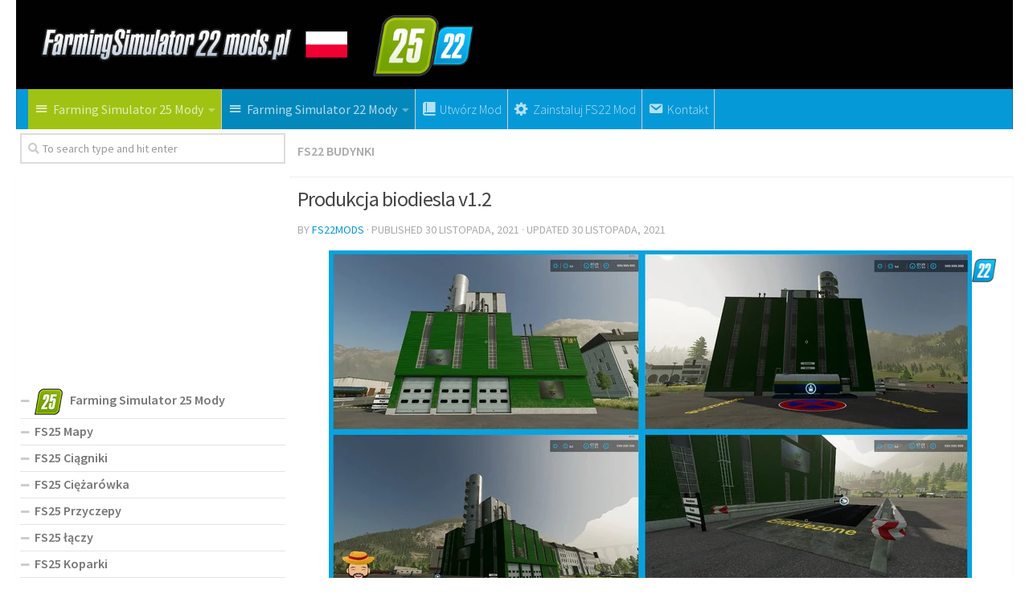

--- FILE ---
content_type: text/html; charset=UTF-8
request_url: https://farmingsimulator22mods.pl/produkcja-biodiesla-v1-2/
body_size: 17777
content:
<!DOCTYPE html>
<html class="no-js" lang="pl-PL">
<head>
  <meta charset="UTF-8">
  <meta name="viewport" content="width=device-width, initial-scale=1.0">
  <link rel="profile" href="https://gmpg.org/xfn/11">
  <link rel="pingback" href="https://farmingsimulator22mods.pl/xmlrpc.php">

  <meta name='robots' content='index, follow, max-image-preview:large, max-snippet:-1, max-video-preview:-1' />
<script>document.documentElement.className = document.documentElement.className.replace("no-js","js");</script>

	<!-- This site is optimized with the Yoast SEO plugin v19.3 - https://yoast.com/wordpress/plugins/seo/ -->
	<title>Produkcja biodiesla v1.2 - Farming Simulator 25 Mody / FS22 Mody</title><link rel="preload" data-rocket-preload as="style" href="https://fonts.googleapis.com/css?family=Source%20Sans%20Pro%3A400%2C300italic%2C300%2C400italic%2C600&#038;subset=latin%2Clatin-ext&#038;display=swap" /><link rel="stylesheet" href="https://fonts.googleapis.com/css?family=Source%20Sans%20Pro%3A400%2C300italic%2C300%2C400italic%2C600&#038;subset=latin%2Clatin-ext&#038;display=swap" media="print" onload="this.media='all'" /><noscript><link rel="stylesheet" href="https://fonts.googleapis.com/css?family=Source%20Sans%20Pro%3A400%2C300italic%2C300%2C400italic%2C600&#038;subset=latin%2Clatin-ext&#038;display=swap" /></noscript>
	<link rel="canonical" href="https://farmingsimulator22mods.pl/produkcja-biodiesla-v1-2/" />
	<meta property="og:locale" content="pl_PL" />
	<meta property="og:type" content="article" />
	<meta property="og:title" content="Produkcja biodiesla v1.2 - Farming Simulator 25 Mody / FS22 Mody" />
	<meta property="og:description" content="&#046;&#046;&#046;" />
	<meta property="og:url" content="https://farmingsimulator22mods.pl/produkcja-biodiesla-v1-2/" />
	<meta property="og:site_name" content="Farming Simulator 25 Mods | FS25 Mody" />
	<meta property="article:published_time" content="2021-11-30T10:09:00+00:00" />
	<meta property="article:modified_time" content="2021-11-30T05:07:05+00:00" />
	<meta property="og:image" content="https://farmingsimulator22mods.pl/wp-content/uploads/2021/11/produkcja-biodiesla-v1-2.webp" />
	<meta property="og:image:width" content="800" />
	<meta property="og:image:height" content="448" />
	<meta property="og:image:type" content="image/webp" />
	<meta name="author" content="FS22mods" />
	<meta name="twitter:card" content="summary_large_image" />
	<meta name="twitter:label1" content="Napisane przez" />
	<meta name="twitter:data1" content="FS22mods" />
	<meta name="twitter:label2" content="Szacowany czas czytania" />
	<meta name="twitter:data2" content="1 minuta" />
	<script type="application/ld+json" class="yoast-schema-graph">{"@context":"https://schema.org","@graph":[{"@type":"WebSite","@id":"https://farmingsimulator22mods.pl/#website","url":"https://farmingsimulator22mods.pl/","name":"Farming Simulator 25 Mods | FS25 Mody","description":"Just another WordPress site","potentialAction":[{"@type":"SearchAction","target":{"@type":"EntryPoint","urlTemplate":"https://farmingsimulator22mods.pl/?s={search_term_string}"},"query-input":"required name=search_term_string"}],"inLanguage":"pl-PL"},{"@type":"ImageObject","inLanguage":"pl-PL","@id":"https://farmingsimulator22mods.pl/produkcja-biodiesla-v1-2/#primaryimage","url":"https://farmingsimulator22mods.pl/wp-content/uploads/2021/11/produkcja-biodiesla-v1-2.webp","contentUrl":"https://farmingsimulator22mods.pl/wp-content/uploads/2021/11/produkcja-biodiesla-v1-2.webp","width":800,"height":448},{"@type":"WebPage","@id":"https://farmingsimulator22mods.pl/produkcja-biodiesla-v1-2/","url":"https://farmingsimulator22mods.pl/produkcja-biodiesla-v1-2/","name":"Produkcja biodiesla v1.2 - Farming Simulator 25 Mody / FS22 Mody","isPartOf":{"@id":"https://farmingsimulator22mods.pl/#website"},"primaryImageOfPage":{"@id":"https://farmingsimulator22mods.pl/produkcja-biodiesla-v1-2/#primaryimage"},"datePublished":"2021-11-30T10:09:00+00:00","dateModified":"2021-11-30T05:07:05+00:00","author":{"@id":"https://farmingsimulator22mods.pl/#/schema/person/2d3e4ea5d8f1ca1c1b81b33238fe175f"},"breadcrumb":{"@id":"https://farmingsimulator22mods.pl/produkcja-biodiesla-v1-2/#breadcrumb"},"inLanguage":"pl-PL","potentialAction":[{"@type":"ReadAction","target":["https://farmingsimulator22mods.pl/produkcja-biodiesla-v1-2/"]}]},{"@type":"BreadcrumbList","@id":"https://farmingsimulator22mods.pl/produkcja-biodiesla-v1-2/#breadcrumb","itemListElement":[{"@type":"ListItem","position":1,"name":"Home","item":"https://farmingsimulator22mods.pl/"},{"@type":"ListItem","position":2,"name":"Produkcja biodiesla v1.2"}]},{"@type":"Person","@id":"https://farmingsimulator22mods.pl/#/schema/person/2d3e4ea5d8f1ca1c1b81b33238fe175f","name":"FS22mods","image":{"@type":"ImageObject","inLanguage":"pl-PL","@id":"https://farmingsimulator22mods.pl/#/schema/person/image/","url":"https://secure.gravatar.com/avatar/e275d042178b05527485e1d4b9eb1d88?s=96&d=mm&r=g","contentUrl":"https://secure.gravatar.com/avatar/e275d042178b05527485e1d4b9eb1d88?s=96&d=mm&r=g","caption":"FS22mods"},"sameAs":["http://farmingsimulator22mods.pl"],"url":"https://farmingsimulator22mods.pl/author/fs22mods/"}]}</script>
	<!-- / Yoast SEO plugin. -->


<link href='https://fonts.gstatic.com' crossorigin rel='preconnect' />
<link rel="alternate" type="application/rss+xml" title="Farming Simulator 25 Mods | FS25 Mody &raquo; Kanał z wpisami" href="https://farmingsimulator22mods.pl/feed/" />
<link rel="alternate" type="application/rss+xml" title="Farming Simulator 25 Mods | FS25 Mody &raquo; Kanał z komentarzami" href="https://farmingsimulator22mods.pl/comments/feed/" />
<link rel="alternate" type="application/rss+xml" title="Farming Simulator 25 Mods | FS25 Mody &raquo; Produkcja biodiesla v1.2 Kanał z komentarzami" href="https://farmingsimulator22mods.pl/produkcja-biodiesla-v1-2/feed/" />
<style type="text/css">
img.wp-smiley,
img.emoji {
	display: inline !important;
	border: none !important;
	box-shadow: none !important;
	height: 1em !important;
	width: 1em !important;
	margin: 0 0.07em !important;
	vertical-align: -0.1em !important;
	background: none !important;
	padding: 0 !important;
}
</style>
	<link rel='stylesheet' id='dashicons-css' href='https://farmingsimulator22mods.pl/wp-includes/css/dashicons.min.css?ver=6.1' type='text/css' media='all' />
<link rel='stylesheet' id='menu-icons-extra-css' href='https://farmingsimulator22mods.pl/wp-content/plugins/menu-icons/css/extra.min.css?ver=0.13.16' type='text/css' media='all' />
<link rel='stylesheet' id='wp-block-library-css' href='https://farmingsimulator22mods.pl/wp-includes/css/dist/block-library/style.min.css?ver=6.1' type='text/css' media='all' />
<link rel='stylesheet' id='classic-theme-styles-css' href='https://farmingsimulator22mods.pl/wp-includes/css/classic-themes.min.css?ver=1' type='text/css' media='all' />
<style id='global-styles-inline-css' type='text/css'>
body{--wp--preset--color--black: #000000;--wp--preset--color--cyan-bluish-gray: #abb8c3;--wp--preset--color--white: #ffffff;--wp--preset--color--pale-pink: #f78da7;--wp--preset--color--vivid-red: #cf2e2e;--wp--preset--color--luminous-vivid-orange: #ff6900;--wp--preset--color--luminous-vivid-amber: #fcb900;--wp--preset--color--light-green-cyan: #7bdcb5;--wp--preset--color--vivid-green-cyan: #00d084;--wp--preset--color--pale-cyan-blue: #8ed1fc;--wp--preset--color--vivid-cyan-blue: #0693e3;--wp--preset--color--vivid-purple: #9b51e0;--wp--preset--gradient--vivid-cyan-blue-to-vivid-purple: linear-gradient(135deg,rgba(6,147,227,1) 0%,rgb(155,81,224) 100%);--wp--preset--gradient--light-green-cyan-to-vivid-green-cyan: linear-gradient(135deg,rgb(122,220,180) 0%,rgb(0,208,130) 100%);--wp--preset--gradient--luminous-vivid-amber-to-luminous-vivid-orange: linear-gradient(135deg,rgba(252,185,0,1) 0%,rgba(255,105,0,1) 100%);--wp--preset--gradient--luminous-vivid-orange-to-vivid-red: linear-gradient(135deg,rgba(255,105,0,1) 0%,rgb(207,46,46) 100%);--wp--preset--gradient--very-light-gray-to-cyan-bluish-gray: linear-gradient(135deg,rgb(238,238,238) 0%,rgb(169,184,195) 100%);--wp--preset--gradient--cool-to-warm-spectrum: linear-gradient(135deg,rgb(74,234,220) 0%,rgb(151,120,209) 20%,rgb(207,42,186) 40%,rgb(238,44,130) 60%,rgb(251,105,98) 80%,rgb(254,248,76) 100%);--wp--preset--gradient--blush-light-purple: linear-gradient(135deg,rgb(255,206,236) 0%,rgb(152,150,240) 100%);--wp--preset--gradient--blush-bordeaux: linear-gradient(135deg,rgb(254,205,165) 0%,rgb(254,45,45) 50%,rgb(107,0,62) 100%);--wp--preset--gradient--luminous-dusk: linear-gradient(135deg,rgb(255,203,112) 0%,rgb(199,81,192) 50%,rgb(65,88,208) 100%);--wp--preset--gradient--pale-ocean: linear-gradient(135deg,rgb(255,245,203) 0%,rgb(182,227,212) 50%,rgb(51,167,181) 100%);--wp--preset--gradient--electric-grass: linear-gradient(135deg,rgb(202,248,128) 0%,rgb(113,206,126) 100%);--wp--preset--gradient--midnight: linear-gradient(135deg,rgb(2,3,129) 0%,rgb(40,116,252) 100%);--wp--preset--duotone--dark-grayscale: url('#wp-duotone-dark-grayscale');--wp--preset--duotone--grayscale: url('#wp-duotone-grayscale');--wp--preset--duotone--purple-yellow: url('#wp-duotone-purple-yellow');--wp--preset--duotone--blue-red: url('#wp-duotone-blue-red');--wp--preset--duotone--midnight: url('#wp-duotone-midnight');--wp--preset--duotone--magenta-yellow: url('#wp-duotone-magenta-yellow');--wp--preset--duotone--purple-green: url('#wp-duotone-purple-green');--wp--preset--duotone--blue-orange: url('#wp-duotone-blue-orange');--wp--preset--font-size--small: 13px;--wp--preset--font-size--medium: 20px;--wp--preset--font-size--large: 36px;--wp--preset--font-size--x-large: 42px;--wp--preset--spacing--20: 0.44rem;--wp--preset--spacing--30: 0.67rem;--wp--preset--spacing--40: 1rem;--wp--preset--spacing--50: 1.5rem;--wp--preset--spacing--60: 2.25rem;--wp--preset--spacing--70: 3.38rem;--wp--preset--spacing--80: 5.06rem;}:where(.is-layout-flex){gap: 0.5em;}body .is-layout-flow > .alignleft{float: left;margin-inline-start: 0;margin-inline-end: 2em;}body .is-layout-flow > .alignright{float: right;margin-inline-start: 2em;margin-inline-end: 0;}body .is-layout-flow > .aligncenter{margin-left: auto !important;margin-right: auto !important;}body .is-layout-constrained > .alignleft{float: left;margin-inline-start: 0;margin-inline-end: 2em;}body .is-layout-constrained > .alignright{float: right;margin-inline-start: 2em;margin-inline-end: 0;}body .is-layout-constrained > .aligncenter{margin-left: auto !important;margin-right: auto !important;}body .is-layout-constrained > :where(:not(.alignleft):not(.alignright):not(.alignfull)){max-width: var(--wp--style--global--content-size);margin-left: auto !important;margin-right: auto !important;}body .is-layout-constrained > .alignwide{max-width: var(--wp--style--global--wide-size);}body .is-layout-flex{display: flex;}body .is-layout-flex{flex-wrap: wrap;align-items: center;}body .is-layout-flex > *{margin: 0;}:where(.wp-block-columns.is-layout-flex){gap: 2em;}.has-black-color{color: var(--wp--preset--color--black) !important;}.has-cyan-bluish-gray-color{color: var(--wp--preset--color--cyan-bluish-gray) !important;}.has-white-color{color: var(--wp--preset--color--white) !important;}.has-pale-pink-color{color: var(--wp--preset--color--pale-pink) !important;}.has-vivid-red-color{color: var(--wp--preset--color--vivid-red) !important;}.has-luminous-vivid-orange-color{color: var(--wp--preset--color--luminous-vivid-orange) !important;}.has-luminous-vivid-amber-color{color: var(--wp--preset--color--luminous-vivid-amber) !important;}.has-light-green-cyan-color{color: var(--wp--preset--color--light-green-cyan) !important;}.has-vivid-green-cyan-color{color: var(--wp--preset--color--vivid-green-cyan) !important;}.has-pale-cyan-blue-color{color: var(--wp--preset--color--pale-cyan-blue) !important;}.has-vivid-cyan-blue-color{color: var(--wp--preset--color--vivid-cyan-blue) !important;}.has-vivid-purple-color{color: var(--wp--preset--color--vivid-purple) !important;}.has-black-background-color{background-color: var(--wp--preset--color--black) !important;}.has-cyan-bluish-gray-background-color{background-color: var(--wp--preset--color--cyan-bluish-gray) !important;}.has-white-background-color{background-color: var(--wp--preset--color--white) !important;}.has-pale-pink-background-color{background-color: var(--wp--preset--color--pale-pink) !important;}.has-vivid-red-background-color{background-color: var(--wp--preset--color--vivid-red) !important;}.has-luminous-vivid-orange-background-color{background-color: var(--wp--preset--color--luminous-vivid-orange) !important;}.has-luminous-vivid-amber-background-color{background-color: var(--wp--preset--color--luminous-vivid-amber) !important;}.has-light-green-cyan-background-color{background-color: var(--wp--preset--color--light-green-cyan) !important;}.has-vivid-green-cyan-background-color{background-color: var(--wp--preset--color--vivid-green-cyan) !important;}.has-pale-cyan-blue-background-color{background-color: var(--wp--preset--color--pale-cyan-blue) !important;}.has-vivid-cyan-blue-background-color{background-color: var(--wp--preset--color--vivid-cyan-blue) !important;}.has-vivid-purple-background-color{background-color: var(--wp--preset--color--vivid-purple) !important;}.has-black-border-color{border-color: var(--wp--preset--color--black) !important;}.has-cyan-bluish-gray-border-color{border-color: var(--wp--preset--color--cyan-bluish-gray) !important;}.has-white-border-color{border-color: var(--wp--preset--color--white) !important;}.has-pale-pink-border-color{border-color: var(--wp--preset--color--pale-pink) !important;}.has-vivid-red-border-color{border-color: var(--wp--preset--color--vivid-red) !important;}.has-luminous-vivid-orange-border-color{border-color: var(--wp--preset--color--luminous-vivid-orange) !important;}.has-luminous-vivid-amber-border-color{border-color: var(--wp--preset--color--luminous-vivid-amber) !important;}.has-light-green-cyan-border-color{border-color: var(--wp--preset--color--light-green-cyan) !important;}.has-vivid-green-cyan-border-color{border-color: var(--wp--preset--color--vivid-green-cyan) !important;}.has-pale-cyan-blue-border-color{border-color: var(--wp--preset--color--pale-cyan-blue) !important;}.has-vivid-cyan-blue-border-color{border-color: var(--wp--preset--color--vivid-cyan-blue) !important;}.has-vivid-purple-border-color{border-color: var(--wp--preset--color--vivid-purple) !important;}.has-vivid-cyan-blue-to-vivid-purple-gradient-background{background: var(--wp--preset--gradient--vivid-cyan-blue-to-vivid-purple) !important;}.has-light-green-cyan-to-vivid-green-cyan-gradient-background{background: var(--wp--preset--gradient--light-green-cyan-to-vivid-green-cyan) !important;}.has-luminous-vivid-amber-to-luminous-vivid-orange-gradient-background{background: var(--wp--preset--gradient--luminous-vivid-amber-to-luminous-vivid-orange) !important;}.has-luminous-vivid-orange-to-vivid-red-gradient-background{background: var(--wp--preset--gradient--luminous-vivid-orange-to-vivid-red) !important;}.has-very-light-gray-to-cyan-bluish-gray-gradient-background{background: var(--wp--preset--gradient--very-light-gray-to-cyan-bluish-gray) !important;}.has-cool-to-warm-spectrum-gradient-background{background: var(--wp--preset--gradient--cool-to-warm-spectrum) !important;}.has-blush-light-purple-gradient-background{background: var(--wp--preset--gradient--blush-light-purple) !important;}.has-blush-bordeaux-gradient-background{background: var(--wp--preset--gradient--blush-bordeaux) !important;}.has-luminous-dusk-gradient-background{background: var(--wp--preset--gradient--luminous-dusk) !important;}.has-pale-ocean-gradient-background{background: var(--wp--preset--gradient--pale-ocean) !important;}.has-electric-grass-gradient-background{background: var(--wp--preset--gradient--electric-grass) !important;}.has-midnight-gradient-background{background: var(--wp--preset--gradient--midnight) !important;}.has-small-font-size{font-size: var(--wp--preset--font-size--small) !important;}.has-medium-font-size{font-size: var(--wp--preset--font-size--medium) !important;}.has-large-font-size{font-size: var(--wp--preset--font-size--large) !important;}.has-x-large-font-size{font-size: var(--wp--preset--font-size--x-large) !important;}
.wp-block-navigation a:where(:not(.wp-element-button)){color: inherit;}
:where(.wp-block-columns.is-layout-flex){gap: 2em;}
.wp-block-pullquote{font-size: 1.5em;line-height: 1.6;}
</style>
<link rel='stylesheet' id='contact-form-7-css' href='https://farmingsimulator22mods.pl/wp-content/plugins/contact-form-7/includes/css/styles.css?ver=5.5.2' type='text/css' media='all' />
<link rel='stylesheet' id='tinythumbicon-css' href='https://farmingsimulator22mods.pl/wp-content/plugins/tinythumbicon/tinythumbicon.css?ver=6.1' type='text/css' media='all' />
<link rel='stylesheet' id='hueman-main-style-css' href='https://farmingsimulator22mods.pl/wp-content/themes/farmingsimulator22pl/assets/front/css/main.min.css?ver=3.3.27' type='text/css' media='all' />
<style id='hueman-main-style-inline-css' type='text/css'>
body { font-family:'Source Sans Pro', Arial, sans-serif;font-size:1.00rem }@media only screen and (min-width: 720px) {
        .nav > li { font-size:1.00rem; }
      }.sidebar .widget { padding-left: 20px; padding-right: 20px; padding-top: 20px; }::selection { background-color: #0699d8; }
::-moz-selection { background-color: #0699d8; }a,.themeform label .required,#flexslider-featured .flex-direction-nav .flex-next:hover,#flexslider-featured .flex-direction-nav .flex-prev:hover,.post-hover:hover .post-title a,.post-title a:hover,.sidebar.s1 .post-nav li a:hover i,.content .post-nav li a:hover i,.post-related a:hover,.sidebar.s1 .widget_rss ul li a,#footer .widget_rss ul li a,.sidebar.s1 .widget_calendar a,#footer .widget_calendar a,.sidebar.s1 .alx-tab .tab-item-category a,.sidebar.s1 .alx-posts .post-item-category a,.sidebar.s1 .alx-tab li:hover .tab-item-title a,.sidebar.s1 .alx-tab li:hover .tab-item-comment a,.sidebar.s1 .alx-posts li:hover .post-item-title a,#footer .alx-tab .tab-item-category a,#footer .alx-posts .post-item-category a,#footer .alx-tab li:hover .tab-item-title a,#footer .alx-tab li:hover .tab-item-comment a,#footer .alx-posts li:hover .post-item-title a,.comment-tabs li.active a,.comment-awaiting-moderation,.child-menu a:hover,.child-menu .current_page_item > a,.wp-pagenavi a{ color: #0699d8; }.themeform input[type="submit"],.themeform button[type="submit"],.sidebar.s1 .sidebar-top,.sidebar.s1 .sidebar-toggle,#flexslider-featured .flex-control-nav li a.flex-active,.post-tags a:hover,.sidebar.s1 .widget_calendar caption,#footer .widget_calendar caption,.author-bio .bio-avatar:after,.commentlist li.bypostauthor > .comment-body:after,.commentlist li.comment-author-admin > .comment-body:after{ background-color: #0699d8; }.post-format .format-container { border-color: #0699d8; }.sidebar.s1 .alx-tabs-nav li.active a,#footer .alx-tabs-nav li.active a,.comment-tabs li.active a,.wp-pagenavi a:hover,.wp-pagenavi a:active,.wp-pagenavi span.current{ border-bottom-color: #0699d8!important; }.sidebar.s2 .post-nav li a:hover i,
.sidebar.s2 .widget_rss ul li a,
.sidebar.s2 .widget_calendar a,
.sidebar.s2 .alx-tab .tab-item-category a,
.sidebar.s2 .alx-posts .post-item-category a,
.sidebar.s2 .alx-tab li:hover .tab-item-title a,
.sidebar.s2 .alx-tab li:hover .tab-item-comment a,
.sidebar.s2 .alx-posts li:hover .post-item-title a { color: #0699d8; }
.sidebar.s2 .sidebar-top,.sidebar.s2 .sidebar-toggle,.post-comments,.jp-play-bar,.jp-volume-bar-value,.sidebar.s2 .widget_calendar caption{ background-color: #0699d8; }.sidebar.s2 .alx-tabs-nav li.active a { border-bottom-color: #0699d8; }
.post-comments span:before { border-right-color: #0699d8; }
      #header { background-color: #ffffff; }
@media only screen and (min-width: 720px) {
  #nav-header .nav ul { background-color: #ffffff; }
}
        #header #nav-mobile { background-color: #0699d8; }.is-scrolled #header #nav-mobile { background-color: #0699d8; background-color: rgba(6,153,216,0.90) }#nav-header.nav-container, #main-header-search .search-expand { background-color: #0699d8; }
@media only screen and (min-width: 720px) {
  #nav-header .nav ul { background-color: #0699d8; }
}
        body { background-color: #ffffff; }
</style>
<link rel='stylesheet' id='hueman-font-awesome-css' href='https://farmingsimulator22mods.pl/wp-content/themes/farmingsimulator22pl/assets/front/css/font-awesome.min.css?ver=3.3.27' type='text/css' media='all' />
<link rel='stylesheet' id='sedlex_styles-css' href='https://farmingsimulator22mods.pl/wp-content/sedlex/inline_styles/5113b2f7f785aa780d109af304abdb40196e3080.css?ver=20260123' type='text/css' media='all' />
<script type='text/javascript' src='https://farmingsimulator22mods.pl/wp-includes/js/jquery/jquery.min.js?ver=3.6.1' id='jquery-core-js'></script>
<script type='text/javascript' src='https://farmingsimulator22mods.pl/wp-includes/js/jquery/jquery-migrate.min.js?ver=3.3.2' id='jquery-migrate-js'></script>
<script type='text/javascript' src='https://farmingsimulator22mods.pl/wp-content/sedlex/inline_scripts/4139b9ad7b935834d8d31961702681728a5a530a.js?ver=20260123' id='sedlex_scripts-js'></script>
<link rel="https://api.w.org/" href="https://farmingsimulator22mods.pl/wp-json/" /><link rel="alternate" type="application/json" href="https://farmingsimulator22mods.pl/wp-json/wp/v2/posts/3380" /><link rel="EditURI" type="application/rsd+xml" title="RSD" href="https://farmingsimulator22mods.pl/xmlrpc.php?rsd" />
<link rel="wlwmanifest" type="application/wlwmanifest+xml" href="https://farmingsimulator22mods.pl/wp-includes/wlwmanifest.xml" />
<meta name="generator" content="WordPress 6.1" />
<link rel='shortlink' href='https://farmingsimulator22mods.pl/?p=3380' />
<link rel="alternate" type="application/json+oembed" href="https://farmingsimulator22mods.pl/wp-json/oembed/1.0/embed?url=https%3A%2F%2Ffarmingsimulator22mods.pl%2Fprodukcja-biodiesla-v1-2%2F" />
<link rel="alternate" type="text/xml+oembed" href="https://farmingsimulator22mods.pl/wp-json/oembed/1.0/embed?url=https%3A%2F%2Ffarmingsimulator22mods.pl%2Fprodukcja-biodiesla-v1-2%2F&#038;format=xml" />
<!--[if lt IE 9]>
<script src="https://farmingsimulator22mods.pl/wp-content/themes/farmingsimulator22pl/assets/front/js/ie/html5shiv-printshiv.min.js"></script>
<script src="https://farmingsimulator22mods.pl/wp-content/themes/farmingsimulator22pl/assets/front/js/ie/selectivizr.js"></script>
<![endif]-->
<link rel="icon" href="https://farmingsimulator22mods.pl/wp-content/uploads/2024/11/fs25-favicon-copy-150x150.jpg" sizes="32x32" />
<link rel="icon" href="https://farmingsimulator22mods.pl/wp-content/uploads/2024/11/fs25-favicon-copy-320x320.jpg" sizes="192x192" />
<link rel="apple-touch-icon" href="https://farmingsimulator22mods.pl/wp-content/uploads/2024/11/fs25-favicon-copy-320x320.jpg" />
<meta name="msapplication-TileImage" content="https://farmingsimulator22mods.pl/wp-content/uploads/2024/11/fs25-favicon-copy-320x320.jpg" />
		<style type="text/css" id="wp-custom-css">
			body {
    color: #444;
}   

#nav-topbar .nav li a {
     color:#000;
}

.sidebar .sidebar-content, .sidebar .sidebar-toggle {background:#fff;}

.col-2cr .main-inner {background:none;}

.wp-pagenavi a {
		height: 100%;
    width: auto;
    display: inline-block;
    background: #e0dddd;
    border-radius: 3px;
    -webkit-border-radius: 3px;
    -moz-border-radius: 3px;
    -o-border-radius: 3px;
    line-height: inherit;
    vertical-align: middle;
    text-decoration: none;
		margin: 3px;
    padding: 7px 10px;
    position: relative;
    bottom: 2px;
		font-size: 23px;
	 	color: #fff;
}

.wp-pagenavi span.current {
    border-bottom-color: #6dc6ee!important;
    background: #6dc6ee!important;
    color: #fff;
		border-radius: 3px;
    -webkit-border-radius: 3px;
    -moz-border-radius: 3px;
    -o-border-radius: 3px;
		line-height: inherit;
    vertical-align: middle;
    text-decoration: none;
		margin: 3px;
    padding: 2px 10px;
    position: relative;
    bottom: 2px;
		font-size: 23px;
}


.widget {
    font-size: 16px;
}

@media only screen and (max-width: 719px){
.entry {font-size: 17px;}
}	

.page-title a {
    font-size: 16px;
}

.post-byline {
    font-size: 14px;
}

.page-title h1 {
		font-weight:600;
    font-size: 16px;
}



.dmod {color: #FFFFFF;
    padding: 7px 32px;
    font-size: 17px;
    line-height: 26px;
    border-color: #1AAF23;
    background-color:#1AAF23;}

img {
    margin-right: 1.5px;
    max-width: 100%;
    height: auto;
}

.post-comments {
    background: rgba(246, 247, 249, 0.28) !important;
    font-size: .75rem;
    line-height: 1.66rem;
    color: #fff;
    display: block;
    position: absolute;
    top: 10px;
    right: 0;
    -webkit-box-shadow: inset -1px 0 1px rgba(0,0,0,.2);
    box-shadow: inset -1px 0 1px rgba(0,0,0,.2);
}

.post-comments > span:before { content:''; display: inline-block; border-left: 7px solid transparent; border-right: 7px solid transparent !important; border-top: 7px solid transparent; border-bottom: 7px solid transparent; position: absolute; top: 5px; left: -14px; }

/*------*/

.sidebar .widget {
    padding: 5px 5px 5px;
}

.alx-posts li, .alx-tab li, .widget_archive ul li, .widget_categories ul li, .widget_links ul li, .widget_meta ul li, .widget_nav_menu ul li a, .widget_pages ul li a, .widget_recent_comments ul li, .widget_recent_entries ul li, .widget_rss ul li {
    padding: 3px 0;
    border-bottom: 1px solid #e4e4e4;
}

.notebox { background: #f0f0f0;
    position: relative;
    padding: 11px 14px;
    color: #888;
    margin-bottom: 15px;
    font-size: 13px;
    line-height: 1.3em; }

.pad { padding: 10px 10px 20px; }

.nav > li > a { padding-left:7px; padding-right:7px;}

#nav-header .nav > li {
    border-right: 1px solid #ccc;
}

.header-desktop-sticky.topbar-enabled #header {
    padding-top: 40px;
}

.post-list .post-row {
    margin-left: -30px;
    padding-left: 30px;
    float: left;
    width: 100%;
    border-bottom: none;
    margin-bottom: 15px;
    position: relative;
}

.archive .post, .blog .post, .search .page, .search .post, .single .post {
    margin-bottom: 10px;
}

.widget > h3 {
    font-size: 22px;
    font-weight: 400;
    text-transform: uppercase;
    margin-bottom: 0.5em;
}

.alx-posts .post-item-date, .alx-tab .tab-item-date, .alx-tab .tab-item-name {
    text-transform: uppercase;
    color: #aaa;
    font-size: 1em;
}



/*comentaru buttonas*/
.themeform input[type="submit"], .themeform button[type="submit"], .sidebar.s1 .sidebar-top, .sidebar.s1 .sidebar-toggle, #flexslider-featured .flex-control-nav li a.flex-active, .post-tags a:hover, .sidebar.s1 .widget_calendar caption, #footer .widget_calendar caption, .author-bio .bio-avatar:after, .commentlist li.bypostauthor > .comment-body:after, .commentlist li.comment-author-admin > .comment-body:after {
    background-color: #fd8c02;
    margin-top: 10px;
    margin-bottom: 5px;
}

.alx-posts li, .alx-tab li, .widget_archive ul li, .widget_categories ul li, .widget_links ul li, .widget_meta ul li, .widget_nav_menu ul li a, .widget_pages ul li a, .widget_recent_comments ul li, .widget_recent_entries ul li, .widget_rss ul li {
    padding: 3px 0;
    border-bottom: 1px solid #e4e4e4;
    font-weight: 600;
}

.single .post-title {
    font-size: 26px;
    letter-spacing: -1px;
    line-height: 1.3em;
}

.hr, hr {
    border: 0;
    background: #eee;
    border-bottom: 2px solid #eee;
    height: 1px;
    margin: 5px 0;
}

.post-tags {
    margin-bottom: 15px;
    margin-top: 5px;
}

.post-ratings {
    width: 100%;
    opacity: 1;
    /* background-color: #ffffff; */
    margin-bottom: 15px;
}

.entry ins {
    background: #fff;
}

/* Comment section CSS */
#respond { 
background: #fbfbfb;
padding:0 10px 0 10px;
}
  
/* Highlight active form field */
  
#respond input[type=text], textarea {
  -webkit-transition: all 0.30s ease-in-out;
  -moz-transition: all 0.30s ease-in-out;
  -ms-transition: all 0.30s ease-in-out;
  -o-transition: all 0.30s ease-in-out;
  outline: none;
  padding: 3px 0px 3px 3px;
  margin: 5px 1px 3px 0px;
  border: 1px solid #DDDDDD;
}
   
   
#respond input[type=text]:focus,
input[type=email]:focus, 
input[type=url]:focus,
textarea:focus {
box-shadow: 0 0 5px rgba(81, 203, 238, 1);
margin: 5px 1px 3px 0px;
border: 2px solid rgba(81, 203, 238, 1);
}

#author, #email { 
font-family: "Open Sans", "Droid Sans", Arial;
font-style:italic;
color:#1d1d1d; 
letter-spacing:.1em;
} 
  
#url  { 
color: #1d1d1d;
font-family: "Luicida Console", "Courier New", "Courier", monospace; 
} 

#submit {
background:-moz-linear-gradient(top, #44c767 5%, #5cbf2a 100%);
background:-webkit-linear-gradient(top, #44c767 5%, #5cbf2a 100%);
background:-o-linear-gradient(top, #44c767 5%, #5cbf2a 100%);
background:-ms-linear-gradient(top, #44c767 5%, #5cbf2a 100%);
background:linear-gradient(to bottom, #44c767 5%, #5cbf2a 100%);
background-color:#44c767;
-moz-border-radius:28px;
-webkit-border-radius:28px;
border-radius:28px;
border:1px solid #18ab29;
display:inline-block;
cursor:pointer;
color:#ffffff;
font-family:Arial;
font-size:17px;
padding:16px 31px;
text-decoration:none;
text-shadow:0px 1px 0px #2f6627;
} 
  
#submit:hover {
background:-webkit-gradient(linear, left top, left bottom, color-stop(0.05, #5cbf2a), color-stop(1, #44c767));
background:-moz-linear-gradient(top, #5cbf2a 5%, #44c767 100%);
background:-webkit-linear-gradient(top, #5cbf2a 5%, #44c767 100%);
background:-o-linear-gradient(top, #5cbf2a 5%, #44c767 100%);
background:-ms-linear-gradient(top, #5cbf2a 5%, #44c767 100%);
background:linear-gradient(to bottom, #5cbf2a 5%, #44c767 100%);
background-color:#5cbf2a; 
}
#submit:active { 
position:relative;
top:1px;
}

p.comment-notice {
    border: 1px solid #ffd499;
    background-color: #fff4e5;
    border-radius: 5px;
    padding: 10px;
    margin: 10px 0px 10px 0px;
    font-size: medium;
    font-style: italic;
}

.downloadmods{background-color:#6dc6ee;
font-weight: 500;}

.uploadmods{background-color:#6dc6ee;
font-weight: 500;}

.fs22{background-color:#0388bc;
font-weight: 500;}

.fs25{background-color:#a0c213;
font-weight: 500;}
		</style>
		
<script async src="https://pagead2.googlesyndication.com/pagead/js/adsbygoogle.js?client=ca-pub-4823433541855873"
     crossorigin="anonymous"></script>
	
<!-- Global site tag (gtag.js) - Google Analytics -->
<script async src="https://www.googletagmanager.com/gtag/js?id=UA-214310081-1"></script>
<script>
  window.dataLayer = window.dataLayer || [];
  function gtag(){dataLayer.push(arguments);}
  gtag('js', new Date());

  gtag('config', 'UA-214310081-1');
</script>

<meta name="generator" content="WP Rocket 3.17.3" data-wpr-features="wpr_desktop wpr_preload_links" /></head>
<body class="post-template-default single single-post postid-3380 single-format-standard col-2cr full-width header-mobile-sticky chrome">

<div data-rocket-location-hash="99bb46786fd5bd31bcd7bdc067ad247a" id="wrapper">

  
  

<header data-rocket-location-hash="fdd05bd650aaebed78e1e761a7b19528" id="header" class="top-menu-mobile-on one-mobile-menu top_menu header-ads-desktop  topbar-transparent has-header-img">
        <nav class="nav-container group mobile-menu mobile-sticky no-menu-assigned" id="nav-mobile" data-menu-id="header-1">
  <div class="mobile-title-logo-in-header">                  <p class="site-title"><a class="custom-logo-link" href="https://farmingsimulator22mods.pl/" rel="home" title="Farming Simulator 25 Mods | FS25 Mody | Home page">Farming Simulator 25 Mods | FS25 Mody</a></p>
                </div>
        
                    <div class="nav-toggle"><i class="fas fa-bars"></i></div>
            
      <div class="nav-text"></div>
      <div class="nav-wrap container">
                  <ul class="nav container-inner group mobile-search">
                            <li>
                  <form method="get" class="searchform themeform" action="https://farmingsimulator22mods.pl/">
	<div>
		<input type="text" class="search" name="s" onblur="if(this.value=='')this.value='To search type and hit enter';" onfocus="if(this.value=='To search type and hit enter')this.value='';" value="To search type and hit enter" />
	</div>
</form>                </li>
                      </ul>
                <ul id="menu-left" class="nav container-inner group"><li id="menu-item-239560" class="fs25 menu-item menu-item-type-taxonomy menu-item-object-category menu-item-has-children menu-item-239560"><a href="https://farmingsimulator22mods.pl/category/farming-simulator-25-mody/"><i class="_mi _before dashicons dashicons-menu" aria-hidden="true"></i><span>Farming Simulator 25 Mody</span></a>
<ul class="sub-menu">
	<li id="menu-item-239572" class="menu-item menu-item-type-taxonomy menu-item-object-category menu-item-239572"><a href="https://farmingsimulator22mods.pl/category/farming-simulator-25-mody/fs25-mapy/">FS25 Mapy</a></li>
	<li id="menu-item-239562" class="menu-item menu-item-type-taxonomy menu-item-object-category menu-item-239562"><a href="https://farmingsimulator22mods.pl/category/farming-simulator-25-mody/fs25-ciagniki/">FS25 Ciągniki</a></li>
	<li id="menu-item-239563" class="menu-item menu-item-type-taxonomy menu-item-object-category menu-item-239563"><a href="https://farmingsimulator22mods.pl/category/farming-simulator-25-mody/fs25-ciezarowka/">FS25 Ciężarówka</a></li>
	<li id="menu-item-239580" class="menu-item menu-item-type-taxonomy menu-item-object-category menu-item-239580"><a href="https://farmingsimulator22mods.pl/category/farming-simulator-25-mody/fs25-przyczepy/">FS25 Przyczepy</a></li>
	<li id="menu-item-239570" class="menu-item menu-item-type-taxonomy menu-item-object-category menu-item-239570"><a href="https://farmingsimulator22mods.pl/category/farming-simulator-25-mody/fs25-laczy/">FS25 łączy</a></li>
	<li id="menu-item-239569" class="menu-item menu-item-type-taxonomy menu-item-object-category menu-item-239569"><a href="https://farmingsimulator22mods.pl/category/farming-simulator-25-mody/fs25-koparki/">FS25 Koparki</a></li>
	<li id="menu-item-239581" class="menu-item menu-item-type-taxonomy menu-item-object-category menu-item-239581"><a href="https://farmingsimulator22mods.pl/category/farming-simulator-25-mody/fs25-samochody/">FS25 Samochody</a></li>
	<li id="menu-item-239576" class="menu-item menu-item-type-taxonomy menu-item-object-category menu-item-239576"><a href="https://farmingsimulator22mods.pl/category/farming-simulator-25-mody/fs25-pojazdy/">FS25 Pojazdy</a></li>
	<li id="menu-item-239565" class="menu-item menu-item-type-taxonomy menu-item-object-category menu-item-239565"><a href="https://farmingsimulator22mods.pl/category/farming-simulator-25-mody/fs25-frezy/">FS25 Frezy</a></li>
	<li id="menu-item-239564" class="menu-item menu-item-type-taxonomy menu-item-object-category menu-item-239564"><a href="https://farmingsimulator22mods.pl/category/farming-simulator-25-mody/fs25-dodatki/">FS25 Dodatki</a></li>
	<li id="menu-item-239561" class="menu-item menu-item-type-taxonomy menu-item-object-category menu-item-239561"><a href="https://farmingsimulator22mods.pl/category/farming-simulator-25-mody/fs25-budynki/">FS25 Budynki</a></li>
	<li id="menu-item-239573" class="menu-item menu-item-type-taxonomy menu-item-object-category menu-item-239573"><a href="https://farmingsimulator22mods.pl/category/farming-simulator-25-mody/fs25-obiekty/">FS25 Obiekty</a></li>
	<li id="menu-item-239567" class="menu-item menu-item-type-taxonomy menu-item-object-category menu-item-239567"><a href="https://farmingsimulator22mods.pl/category/farming-simulator-25-mody/fs25-inne/">FS25 Inne</a></li>
	<li id="menu-item-239575" class="menu-item menu-item-type-taxonomy menu-item-object-category menu-item-239575"><a href="https://farmingsimulator22mods.pl/category/farming-simulator-25-mody/fs25-pakiety/">FS25 Pakiety</a></li>
	<li id="menu-item-239577" class="menu-item menu-item-type-taxonomy menu-item-object-category menu-item-239577"><a href="https://farmingsimulator22mods.pl/category/farming-simulator-25-mody/fs25-prefab/">FS25 Prefab</a></li>
	<li id="menu-item-239583" class="menu-item menu-item-type-taxonomy menu-item-object-category menu-item-239583"><a href="https://farmingsimulator22mods.pl/category/farming-simulator-25-mody/fs25-wagi/">FS25 Wagi</a></li>
	<li id="menu-item-239582" class="menu-item menu-item-type-taxonomy menu-item-object-category menu-item-239582"><a href="https://farmingsimulator22mods.pl/category/farming-simulator-25-mody/fs25-tekstury/">FS25 Tekstury</a></li>
	<li id="menu-item-239579" class="menu-item menu-item-type-taxonomy menu-item-object-category menu-item-239579"><a href="https://farmingsimulator22mods.pl/category/farming-simulator-25-mody/fs25-przybory/">FS25 Przybory</a></li>
</ul>
</li>
<li id="menu-item-21" class="fs22 menu-item menu-item-type-taxonomy menu-item-object-category current-post-ancestor menu-item-has-children menu-item-21"><a href="https://farmingsimulator22mods.pl/category/farming-simulator-22-mody/"><i class="_mi _before dashicons dashicons-menu" aria-hidden="true"></i><span>Farming Simulator 22 Mody</span></a>
<ul class="sub-menu">
	<li id="menu-item-31" class="menu-item menu-item-type-taxonomy menu-item-object-category menu-item-31"><a href="https://farmingsimulator22mods.pl/category/farming-simulator-22-mody/fs22-mapy/">Mapy</a></li>
	<li id="menu-item-24" class="menu-item menu-item-type-taxonomy menu-item-object-category menu-item-24"><a href="https://farmingsimulator22mods.pl/category/farming-simulator-22-mody/fs22-ciagniki/">Ciągniki</a></li>
	<li id="menu-item-25" class="menu-item menu-item-type-taxonomy menu-item-object-category menu-item-25"><a href="https://farmingsimulator22mods.pl/category/farming-simulator-22-mody/fs22-ciezarowka/">Ciężarówka</a></li>
	<li id="menu-item-37" class="menu-item menu-item-type-taxonomy menu-item-object-category menu-item-37"><a href="https://farmingsimulator22mods.pl/category/farming-simulator-22-mody/fs22-przyczepy/">Przyczepy</a></li>
	<li id="menu-item-30" class="menu-item menu-item-type-taxonomy menu-item-object-category menu-item-30"><a href="https://farmingsimulator22mods.pl/category/farming-simulator-22-mody/fs22-laczy/">łączy</a></li>
	<li id="menu-item-29" class="menu-item menu-item-type-taxonomy menu-item-object-category menu-item-29"><a href="https://farmingsimulator22mods.pl/category/farming-simulator-22-mody/fs22-koparki/">Koparki</a></li>
	<li id="menu-item-38" class="menu-item menu-item-type-taxonomy menu-item-object-category menu-item-38"><a href="https://farmingsimulator22mods.pl/category/farming-simulator-22-mody/fs22-samochody/">Samochody</a></li>
	<li id="menu-item-34" class="menu-item menu-item-type-taxonomy menu-item-object-category menu-item-34"><a href="https://farmingsimulator22mods.pl/category/farming-simulator-22-mody/fs22-pojazdy/">Pojazdy</a></li>
	<li id="menu-item-27" class="menu-item menu-item-type-taxonomy menu-item-object-category menu-item-27"><a href="https://farmingsimulator22mods.pl/category/farming-simulator-22-mody/fs22-frezy/">Frezy</a></li>
	<li id="menu-item-26" class="menu-item menu-item-type-taxonomy menu-item-object-category menu-item-26"><a href="https://farmingsimulator22mods.pl/category/farming-simulator-22-mody/fs22-dodatki/">Dodatki</a></li>
	<li id="menu-item-23" class="menu-item menu-item-type-taxonomy menu-item-object-category current-post-ancestor current-menu-parent current-post-parent menu-item-23"><a href="https://farmingsimulator22mods.pl/category/farming-simulator-22-mody/fs22-budynki/">Budynki</a></li>
	<li id="menu-item-32" class="menu-item menu-item-type-taxonomy menu-item-object-category menu-item-32"><a href="https://farmingsimulator22mods.pl/category/farming-simulator-22-mody/fs22-obiekty/">Obiekty</a></li>
	<li id="menu-item-28" class="menu-item menu-item-type-taxonomy menu-item-object-category menu-item-28"><a href="https://farmingsimulator22mods.pl/category/farming-simulator-22-mody/fs22-inne/">Inne</a></li>
	<li id="menu-item-33" class="menu-item menu-item-type-taxonomy menu-item-object-category menu-item-33"><a href="https://farmingsimulator22mods.pl/category/farming-simulator-22-mody/fs22-pakiety/">Pakiety</a></li>
	<li id="menu-item-35" class="menu-item menu-item-type-taxonomy menu-item-object-category menu-item-35"><a href="https://farmingsimulator22mods.pl/category/farming-simulator-22-mody/fs22-prefab/">Prefab</a></li>
	<li id="menu-item-41" class="menu-item menu-item-type-taxonomy menu-item-object-category menu-item-41"><a href="https://farmingsimulator22mods.pl/category/farming-simulator-22-mody/fs22-wagi/">Wagi</a></li>
	<li id="menu-item-40" class="menu-item menu-item-type-taxonomy menu-item-object-category menu-item-40"><a href="https://farmingsimulator22mods.pl/category/farming-simulator-22-mody/fs22-tekstury/">Tekstury</a></li>
	<li id="menu-item-36" class="menu-item menu-item-type-taxonomy menu-item-object-category menu-item-36"><a href="https://farmingsimulator22mods.pl/category/farming-simulator-22-mody/fs22-przybory/">Przybory</a></li>
</ul>
</li>
<li id="menu-item-79" class="menu-item menu-item-type-post_type menu-item-object-page menu-item-79"><a href="https://farmingsimulator22mods.pl/jak-tworzyc-farming-simulator-22-mody/"><i class="_mi _before dashicons dashicons-book-alt" aria-hidden="true"></i><span>Utwórz Mod</span></a></li>
<li id="menu-item-80" class="menu-item menu-item-type-post_type menu-item-object-page menu-item-80"><a href="https://farmingsimulator22mods.pl/jak-zainstalowac-fs22-mody/"><i class="_mi _before dashicons dashicons-admin-generic" aria-hidden="true"></i><span>Zainstaluj FS22 Mod</span></a></li>
<li id="menu-item-81" class="menu-item menu-item-type-post_type menu-item-object-page menu-item-81"><a href="https://farmingsimulator22mods.pl/kontakt/"><i class="_mi _before dashicons dashicons-email" aria-hidden="true"></i><span>Kontakt</span></a></li>
</ul>      </div>
</nav><!--/#nav-topbar-->  
  
  <div data-rocket-location-hash="868a85a6ebe54607a54efd56180576eb" class="container group">
        <div data-rocket-location-hash="3330b3485214008c473c1732b5d5ac41" class="container-inner">

                <div id="header-image-wrap">
              <div class="group pad central-header-zone">
                                                  </div>

              <a href="https://farmingsimulator22mods.pl/" rel="home"><img class="site-image" src="https://farmingsimulator22mods.pl/wp-content/uploads/2024/11/farming-simulator-25-mods-logo-pl.jpg" alt="Farming Simulator 25 Mods | FS25 Mody"></a>          </div>
      
                <nav class="nav-container group desktop-menu " id="nav-header" data-menu-id="header-2">
    <div class="nav-text"><!-- put your mobile menu text here --></div>

  <div class="nav-wrap container">
        <ul id="menu-left-1" class="nav container-inner group"><li class="fs25 menu-item menu-item-type-taxonomy menu-item-object-category menu-item-has-children menu-item-239560"><a href="https://farmingsimulator22mods.pl/category/farming-simulator-25-mody/"><i class="_mi _before dashicons dashicons-menu" aria-hidden="true"></i><span>Farming Simulator 25 Mody</span></a>
<ul class="sub-menu">
	<li class="menu-item menu-item-type-taxonomy menu-item-object-category menu-item-239572"><a href="https://farmingsimulator22mods.pl/category/farming-simulator-25-mody/fs25-mapy/">FS25 Mapy</a></li>
	<li class="menu-item menu-item-type-taxonomy menu-item-object-category menu-item-239562"><a href="https://farmingsimulator22mods.pl/category/farming-simulator-25-mody/fs25-ciagniki/">FS25 Ciągniki</a></li>
	<li class="menu-item menu-item-type-taxonomy menu-item-object-category menu-item-239563"><a href="https://farmingsimulator22mods.pl/category/farming-simulator-25-mody/fs25-ciezarowka/">FS25 Ciężarówka</a></li>
	<li class="menu-item menu-item-type-taxonomy menu-item-object-category menu-item-239580"><a href="https://farmingsimulator22mods.pl/category/farming-simulator-25-mody/fs25-przyczepy/">FS25 Przyczepy</a></li>
	<li class="menu-item menu-item-type-taxonomy menu-item-object-category menu-item-239570"><a href="https://farmingsimulator22mods.pl/category/farming-simulator-25-mody/fs25-laczy/">FS25 łączy</a></li>
	<li class="menu-item menu-item-type-taxonomy menu-item-object-category menu-item-239569"><a href="https://farmingsimulator22mods.pl/category/farming-simulator-25-mody/fs25-koparki/">FS25 Koparki</a></li>
	<li class="menu-item menu-item-type-taxonomy menu-item-object-category menu-item-239581"><a href="https://farmingsimulator22mods.pl/category/farming-simulator-25-mody/fs25-samochody/">FS25 Samochody</a></li>
	<li class="menu-item menu-item-type-taxonomy menu-item-object-category menu-item-239576"><a href="https://farmingsimulator22mods.pl/category/farming-simulator-25-mody/fs25-pojazdy/">FS25 Pojazdy</a></li>
	<li class="menu-item menu-item-type-taxonomy menu-item-object-category menu-item-239565"><a href="https://farmingsimulator22mods.pl/category/farming-simulator-25-mody/fs25-frezy/">FS25 Frezy</a></li>
	<li class="menu-item menu-item-type-taxonomy menu-item-object-category menu-item-239564"><a href="https://farmingsimulator22mods.pl/category/farming-simulator-25-mody/fs25-dodatki/">FS25 Dodatki</a></li>
	<li class="menu-item menu-item-type-taxonomy menu-item-object-category menu-item-239561"><a href="https://farmingsimulator22mods.pl/category/farming-simulator-25-mody/fs25-budynki/">FS25 Budynki</a></li>
	<li class="menu-item menu-item-type-taxonomy menu-item-object-category menu-item-239573"><a href="https://farmingsimulator22mods.pl/category/farming-simulator-25-mody/fs25-obiekty/">FS25 Obiekty</a></li>
	<li class="menu-item menu-item-type-taxonomy menu-item-object-category menu-item-239567"><a href="https://farmingsimulator22mods.pl/category/farming-simulator-25-mody/fs25-inne/">FS25 Inne</a></li>
	<li class="menu-item menu-item-type-taxonomy menu-item-object-category menu-item-239575"><a href="https://farmingsimulator22mods.pl/category/farming-simulator-25-mody/fs25-pakiety/">FS25 Pakiety</a></li>
	<li class="menu-item menu-item-type-taxonomy menu-item-object-category menu-item-239577"><a href="https://farmingsimulator22mods.pl/category/farming-simulator-25-mody/fs25-prefab/">FS25 Prefab</a></li>
	<li class="menu-item menu-item-type-taxonomy menu-item-object-category menu-item-239583"><a href="https://farmingsimulator22mods.pl/category/farming-simulator-25-mody/fs25-wagi/">FS25 Wagi</a></li>
	<li class="menu-item menu-item-type-taxonomy menu-item-object-category menu-item-239582"><a href="https://farmingsimulator22mods.pl/category/farming-simulator-25-mody/fs25-tekstury/">FS25 Tekstury</a></li>
	<li class="menu-item menu-item-type-taxonomy menu-item-object-category menu-item-239579"><a href="https://farmingsimulator22mods.pl/category/farming-simulator-25-mody/fs25-przybory/">FS25 Przybory</a></li>
</ul>
</li>
<li class="fs22 menu-item menu-item-type-taxonomy menu-item-object-category current-post-ancestor menu-item-has-children menu-item-21"><a href="https://farmingsimulator22mods.pl/category/farming-simulator-22-mody/"><i class="_mi _before dashicons dashicons-menu" aria-hidden="true"></i><span>Farming Simulator 22 Mody</span></a>
<ul class="sub-menu">
	<li class="menu-item menu-item-type-taxonomy menu-item-object-category menu-item-31"><a href="https://farmingsimulator22mods.pl/category/farming-simulator-22-mody/fs22-mapy/">Mapy</a></li>
	<li class="menu-item menu-item-type-taxonomy menu-item-object-category menu-item-24"><a href="https://farmingsimulator22mods.pl/category/farming-simulator-22-mody/fs22-ciagniki/">Ciągniki</a></li>
	<li class="menu-item menu-item-type-taxonomy menu-item-object-category menu-item-25"><a href="https://farmingsimulator22mods.pl/category/farming-simulator-22-mody/fs22-ciezarowka/">Ciężarówka</a></li>
	<li class="menu-item menu-item-type-taxonomy menu-item-object-category menu-item-37"><a href="https://farmingsimulator22mods.pl/category/farming-simulator-22-mody/fs22-przyczepy/">Przyczepy</a></li>
	<li class="menu-item menu-item-type-taxonomy menu-item-object-category menu-item-30"><a href="https://farmingsimulator22mods.pl/category/farming-simulator-22-mody/fs22-laczy/">łączy</a></li>
	<li class="menu-item menu-item-type-taxonomy menu-item-object-category menu-item-29"><a href="https://farmingsimulator22mods.pl/category/farming-simulator-22-mody/fs22-koparki/">Koparki</a></li>
	<li class="menu-item menu-item-type-taxonomy menu-item-object-category menu-item-38"><a href="https://farmingsimulator22mods.pl/category/farming-simulator-22-mody/fs22-samochody/">Samochody</a></li>
	<li class="menu-item menu-item-type-taxonomy menu-item-object-category menu-item-34"><a href="https://farmingsimulator22mods.pl/category/farming-simulator-22-mody/fs22-pojazdy/">Pojazdy</a></li>
	<li class="menu-item menu-item-type-taxonomy menu-item-object-category menu-item-27"><a href="https://farmingsimulator22mods.pl/category/farming-simulator-22-mody/fs22-frezy/">Frezy</a></li>
	<li class="menu-item menu-item-type-taxonomy menu-item-object-category menu-item-26"><a href="https://farmingsimulator22mods.pl/category/farming-simulator-22-mody/fs22-dodatki/">Dodatki</a></li>
	<li class="menu-item menu-item-type-taxonomy menu-item-object-category current-post-ancestor current-menu-parent current-post-parent menu-item-23"><a href="https://farmingsimulator22mods.pl/category/farming-simulator-22-mody/fs22-budynki/">Budynki</a></li>
	<li class="menu-item menu-item-type-taxonomy menu-item-object-category menu-item-32"><a href="https://farmingsimulator22mods.pl/category/farming-simulator-22-mody/fs22-obiekty/">Obiekty</a></li>
	<li class="menu-item menu-item-type-taxonomy menu-item-object-category menu-item-28"><a href="https://farmingsimulator22mods.pl/category/farming-simulator-22-mody/fs22-inne/">Inne</a></li>
	<li class="menu-item menu-item-type-taxonomy menu-item-object-category menu-item-33"><a href="https://farmingsimulator22mods.pl/category/farming-simulator-22-mody/fs22-pakiety/">Pakiety</a></li>
	<li class="menu-item menu-item-type-taxonomy menu-item-object-category menu-item-35"><a href="https://farmingsimulator22mods.pl/category/farming-simulator-22-mody/fs22-prefab/">Prefab</a></li>
	<li class="menu-item menu-item-type-taxonomy menu-item-object-category menu-item-41"><a href="https://farmingsimulator22mods.pl/category/farming-simulator-22-mody/fs22-wagi/">Wagi</a></li>
	<li class="menu-item menu-item-type-taxonomy menu-item-object-category menu-item-40"><a href="https://farmingsimulator22mods.pl/category/farming-simulator-22-mody/fs22-tekstury/">Tekstury</a></li>
	<li class="menu-item menu-item-type-taxonomy menu-item-object-category menu-item-36"><a href="https://farmingsimulator22mods.pl/category/farming-simulator-22-mody/fs22-przybory/">Przybory</a></li>
</ul>
</li>
<li class="menu-item menu-item-type-post_type menu-item-object-page menu-item-79"><a href="https://farmingsimulator22mods.pl/jak-tworzyc-farming-simulator-22-mody/"><i class="_mi _before dashicons dashicons-book-alt" aria-hidden="true"></i><span>Utwórz Mod</span></a></li>
<li class="menu-item menu-item-type-post_type menu-item-object-page menu-item-80"><a href="https://farmingsimulator22mods.pl/jak-zainstalowac-fs22-mody/"><i class="_mi _before dashicons dashicons-admin-generic" aria-hidden="true"></i><span>Zainstaluj FS22 Mod</span></a></li>
<li class="menu-item menu-item-type-post_type menu-item-object-page menu-item-81"><a href="https://farmingsimulator22mods.pl/kontakt/"><i class="_mi _before dashicons dashicons-email" aria-hidden="true"></i><span>Kontakt</span></a></li>
</ul>  </div>
</nav><!--/#nav-header-->      
    </div><!--/.container-inner-->
      </div><!--/.container-->

</header><!--/#header-->
  
  <div data-rocket-location-hash="bb409f725f280a7c7a738c0f426a0a62" class="container" id="page">
    <div class="container-inner">
            <div class="main">
        <div class="main-inner group">
          
              <section class="content">

	<center>
	<div style="margin-top:5px;">

	</div>	
	</center>
        
              <div class="page-title pad group">
          	    		<ul class="meta-single group">
    			<li class="category"><a href="https://farmingsimulator22mods.pl/category/farming-simulator-22-mody/fs22-budynki/" rel="category tag">FS22 Budynki</a></li>
    			    		</ul>

    	
    </div><!--/.page-title-->
          <div class="pad group">


 
              <article class="post-3380 post type-post status-publish format-standard has-post-thumbnail hentry category-fs22-budynki tag-rzepak-olej">
    <div class="post-inner group">

      <h1 class="post-title entry-title">Produkcja biodiesla v1.2</h1>
<p class="post-byline">by   <span class="vcard author">
     <span class="fn"><a href="https://farmingsimulator22mods.pl/author/fs22mods/" title="Wpisy od FS22mods" rel="author">FS22mods</a></span>
   </span> &middot;
                            Published <time class="published" datetime="30 listopada, 2021">30 listopada, 2021</time>
              &middot; Updated <time class="updated" datetime="30 listopada, 2021">30 listopada, 2021</time>
               </p>
      
<!-- Start -->
<center><div class="thumbnail"><img width="800" height="448" src="https://farmingsimulator22mods.pl/wp-content/uploads/2021/11/produkcja-biodiesla-v1-2.webp" class="attachment-post-thumbnail size-post-thumbnail wp-post-image" alt="" decoding="async" srcset="https://farmingsimulator22mods.pl/wp-content/uploads/2021/11/produkcja-biodiesla-v1-2.webp 800w, https://farmingsimulator22mods.pl/wp-content/uploads/2021/11/produkcja-biodiesla-v1-2-300x168.webp 300w, https://farmingsimulator22mods.pl/wp-content/uploads/2021/11/produkcja-biodiesla-v1-2-768x430.webp 768w" sizes="(max-width: 800px) 100vw, 800px" /><img class='tinythumbicon' src="https://farmingsimulator22mods.pl/wp-content/uploads/2024/10/fs22-thub.png" alt='FS22 Budynki' /></div>  
		</center>
<!-- E -->

 <center style="margin-top:10px; margin-bottom:20px;"><script async src="https://pagead2.googlesyndication.com/pagead/js/adsbygoogle.js?client=ca-pub-4823433541855873"
     crossorigin="anonymous"></script>
<!-- Responsive -->
<ins class="adsbygoogle"
     style="display:block"
     data-ad-client="ca-pub-4823433541855873"
     data-ad-slot="1906904261"
     data-ad-format="auto"
     data-full-width-responsive="true"></ins>
<script>
     (adsbygoogle = window.adsbygoogle || []).push({});
</script>
</center>
		
      <div class="clear"></div>

      <div class="entry themeform">
        <div class="entry-inner">

<!-- Start -->
<center>			
<a class="gallery_colorbox cboxElement" href="https://farmingsimulator22mods.pl/wp-content/uploads/2021/11/produkcja-biodiesla-v1-2.webp"><img width="150" height="150" src="https://farmingsimulator22mods.pl/wp-content/uploads/2021/11/produkcja-biodiesla-v1-2-150x150.webp" class="attachment-thumbnail size-thumbnail" alt="" decoding="async" loading="lazy" srcset="https://farmingsimulator22mods.pl/wp-content/uploads/2021/11/produkcja-biodiesla-v1-2-150x150.webp 150w, https://farmingsimulator22mods.pl/wp-content/uploads/2021/11/produkcja-biodiesla-v1-2-160x160.webp 160w, https://farmingsimulator22mods.pl/wp-content/uploads/2021/11/produkcja-biodiesla-v1-2-320x320.webp 320w" sizes="(max-width: 150px) 100vw, 150px" /></a><a class="gallery_colorbox cboxElement" href="https://farmingsimulator22mods.pl/wp-content/uploads/2021/11/produkcja-biodiesla-v1-2-1.webp"><img width="150" height="150" src="https://farmingsimulator22mods.pl/wp-content/uploads/2021/11/produkcja-biodiesla-v1-2-1-150x150.webp" class="attachment-thumbnail size-thumbnail" alt="" decoding="async" loading="lazy" srcset="https://farmingsimulator22mods.pl/wp-content/uploads/2021/11/produkcja-biodiesla-v1-2-1-150x150.webp 150w, https://farmingsimulator22mods.pl/wp-content/uploads/2021/11/produkcja-biodiesla-v1-2-1-160x160.webp 160w, https://farmingsimulator22mods.pl/wp-content/uploads/2021/11/produkcja-biodiesla-v1-2-1-320x320.webp 320w" sizes="(max-width: 150px) 100vw, 150px" /></a><a class="gallery_colorbox cboxElement" href="https://farmingsimulator22mods.pl/wp-content/uploads/2021/11/produkcja-biodiesla-v1-2.jpg"><img width="150" height="150" src="https://farmingsimulator22mods.pl/wp-content/uploads/2021/11/produkcja-biodiesla-v1-2-150x150.jpg" class="attachment-thumbnail size-thumbnail" alt="" decoding="async" loading="lazy" srcset="https://farmingsimulator22mods.pl/wp-content/uploads/2021/11/produkcja-biodiesla-v1-2-150x150.jpg 150w, https://farmingsimulator22mods.pl/wp-content/uploads/2021/11/produkcja-biodiesla-v1-2-160x160.jpg 160w, https://farmingsimulator22mods.pl/wp-content/uploads/2021/11/produkcja-biodiesla-v1-2-320x320.jpg 320w" sizes="(max-width: 150px) 100vw, 150px" /></a><a class="gallery_colorbox cboxElement" href="https://farmingsimulator22mods.pl/wp-content/uploads/2021/11/produkcja-biodiesla-v1-2-1.jpg"><img width="150" height="150" src="https://farmingsimulator22mods.pl/wp-content/uploads/2021/11/produkcja-biodiesla-v1-2-1-150x150.jpg" class="attachment-thumbnail size-thumbnail" alt="" decoding="async" loading="lazy" srcset="https://farmingsimulator22mods.pl/wp-content/uploads/2021/11/produkcja-biodiesla-v1-2-1-150x150.jpg 150w, https://farmingsimulator22mods.pl/wp-content/uploads/2021/11/produkcja-biodiesla-v1-2-1-160x160.jpg 160w, https://farmingsimulator22mods.pl/wp-content/uploads/2021/11/produkcja-biodiesla-v1-2-1-320x320.jpg 320w" sizes="(max-width: 150px) 100vw, 150px" /></a></center>

<center></center>

<p><strong>Produkcja biodiesla v1.2</strong></p>
<!-- E -->

          <p>Produkcja biodiesla nadającego się do uprawy może być wykorzystana do produkcji oleju napędowego. Linie produkcyjne. Rzepak = Olej napędowy. Mod jest w wersji 1.1, a kolejne wersje będą dostępne w kolejnych liniach produkcyjnych, a także inne produkcje.</p>
<p><strong>Dziennik zmian 29.11.2021 Wersja 1.2</strong><br />
Poprawka ClearArea Richitg została wycofana.<br />
Poprawka LevelArea GroundType jest teraz poprawnie ustawiany po umieszczeniu.<br />
Poprawiono produkcję poprawek.<br />
Nowa tekstura<br />
Nowe obiekty<br />
Dodano nowy FillType Sonnenblumen / Sunflower prośba użytkownika</p>
<p>Istnieją również plany, że biodiesel może być faktycznie produkowany i że inny problem produktowy, taki jak beczki biodiesla na paletach, będzie drugim problemem produktowym<br />
Życzę dużo zabawy z modem i zapraszam do umieszczania mojego moda na innych stronach z modami, korzystając z oryginalnego linku do pobrania.</p>

<!-- Start -->

  <!-- E --> 			
			
   <strong>Autor:</strong><br>SidoxGamer<br>  

 <p style='margin-bottom:3px;'>  </p> 
	  
  <p class="post-tags"><span>Tags:</span> <a href="https://farmingsimulator22mods.pl/tag/rzepak-olej/" rel="tag">Rzepak Olej</a></p>		


	<center><script async src="https://pagead2.googlesyndication.com/pagead/js/adsbygoogle.js?client=ca-pub-4823433541855873"
     crossorigin="anonymous"></script>
<!-- Responsive -->
<ins class="adsbygoogle"
     style="display:block"
     data-ad-client="ca-pub-4823433541855873"
     data-ad-slot="1906904261"
     data-ad-format="auto"
     data-full-width-responsive="true"></ins>
<script>
     (adsbygoogle = window.adsbygoogle || []).push({});
</script></center><br><div><center><a class="dmod" rel="nofollow" target="_blank" href="http://modsfile.com/i5gt84xer4fp/FS22_Biodieselherstellung.zip.html"><strong>DOWNLOAD</strong></a></center></div> 
<br>
			
          <nav class="pagination group">
                      </nav><!--/.pagination-->
			
			
        </div>


		  
        
        <div class="clear"></div>
      </div><!--/.entry-->

    </div><!--/.post-inner-->

 
<hr>
 
  </article><!--/.post-->


<h3>Czym są do Farming Simulator 25 mody</h3>
<p>Witamy w największej społeczności moderskiej Farming Simulator. Nadal nie wiesz, do czego służą mody do Farming Simulator 25? Gra została stworzona, aby wspierać modyfikacje (mody), które może stworzyć każdy fan. Możesz więc użyć modów, aby ulepszyć oryginalną grę. Tak, zgadzamy się, że gra jest już bardzo dobra, jednak możesz czuć, że potrzebujesz więcej kombajnów, traktorów lub innych narzędzi w grze. Co więcej, sama gra oferuje różnego rodzaju mody, które mogą zmienić rozgrywkę, naprawić niektóre denerwujące graczy błędy lub po prostu spróbować uatrakcyjnić grę. Dlatego powinieneś wypróbować FS25 mods. Ponieważ istnieje wiele różnych FS 25 mods, zainstalowanie jednego z nich zmieni nieco grę i stanie się wyjątkowa. Wszystkie LS25 mody są całkowicie darmowe, więc nie musisz się martwić o płatności lub ukryte podatki. Wypróbuj teraz Farming Simulator 25 mods i zostań lepszym farmerem.</p>
<hr>

	 
	  

  
<!-- E -->
  

<div class="clear"></div>


<center><script async src="https://pagead2.googlesyndication.com/pagead/js/adsbygoogle.js?client=ca-pub-4823433541855873"
     crossorigin="anonymous"></script>
<!-- Responsive -->
<ins class="adsbygoogle"
     style="display:block"
     data-ad-client="ca-pub-4823433541855873"
     data-ad-slot="1906904261"
     data-ad-format="auto"
     data-full-width-responsive="true"></ins>
<script>
     (adsbygoogle = window.adsbygoogle || []).push({});
</script></center><br>





<h4 class="heading">
<span style="font-size:24px;">Najlepsza <strong><span style="color:#6dc6ee;">FS22 Budynki </span>mods</strong></span></h4>

<ul class="related-posts group">

		<li class="related post-hover">
		<article class="post-2495 post type-post status-publish format-standard has-post-thumbnail hentry category-fs22-budynki">

			<div class="post-thumbnail">
				<a href="https://farmingsimulator22mods.pl/budynek-produkcji-nawozow-v1-1-0-0/" title="Budynek Produkcji Nawozów v1.1.0.0">
					<div class="thumbnail"><img width="520" height="245" src="https://farmingsimulator22mods.pl/wp-content/uploads/2021/11/budynek-produkcji-nawozow-v1-1-0-0-520x245.jpg" class="attachment-thumb-medium size-thumb-medium wp-post-image" alt="" decoding="async" loading="lazy" srcset="https://farmingsimulator22mods.pl/wp-content/uploads/2021/11/budynek-produkcji-nawozow-v1-1-0-0-520x245.jpg 520w, https://farmingsimulator22mods.pl/wp-content/uploads/2021/11/budynek-produkcji-nawozow-v1-1-0-0-720x340.jpg 720w" sizes="(max-width: 520px) 100vw, 520px" /><img class='tinythumbicon' src="https://farmingsimulator22mods.pl/wp-content/uploads/2024/10/fs22-thub.png" alt='FS22 Budynki' /></div>																			</a>
							</div><!--/.post-thumbnail-->

			<div class="related-inner">

				<h4 class="post-title entry-title">
					<a href="https://farmingsimulator22mods.pl/budynek-produkcji-nawozow-v1-1-0-0/" rel="bookmark" title="Budynek Produkcji Nawozów v1.1.0.0">Budynek Produkcji Nawozów v1.1.0.0</a>
				</h4><!--/.post-title-->

				<div class="post-meta group">
					<p class="post-date">
  <time class="published updated" datetime="2021-11-28 14:27:00">28 listopada, 2021</time>
</p>

  <p class="post-byline" style="display:none">&nbsp;by    <span class="vcard author">
      <span class="fn"><a href="https://farmingsimulator22mods.pl/author/fs22mods/" title="Wpisy od FS22mods" rel="author">FS22mods</a></span>
    </span> &middot; Published <span class="published">28 listopada, 2021</span>
      </p>
				</div><!--/.post-meta-->

			</div><!--/.related-inner-->

		</article>
	</li><!--/.related-->
		<li class="related post-hover">
		<article class="post-3508 post type-post status-publish format-standard has-post-thumbnail hentry category-fs22-budynki tag-rzepak-olej">

			<div class="post-thumbnail">
				<a href="https://farmingsimulator22mods.pl/produkcja-biodiesla-v1-2-1/" title="Produkcja biodiesla v1.2.1">
					<div class="thumbnail"><img width="520" height="245" src="https://farmingsimulator22mods.pl/wp-content/uploads/2021/11/produkcja-biodiesla-v1-2-1-1-520x245.jpg" class="attachment-thumb-medium size-thumb-medium wp-post-image" alt="" decoding="async" loading="lazy" srcset="https://farmingsimulator22mods.pl/wp-content/uploads/2021/11/produkcja-biodiesla-v1-2-1-1-520x245.jpg 520w, https://farmingsimulator22mods.pl/wp-content/uploads/2021/11/produkcja-biodiesla-v1-2-1-1-720x340.jpg 720w" sizes="(max-width: 520px) 100vw, 520px" /><img class='tinythumbicon' src="https://farmingsimulator22mods.pl/wp-content/uploads/2024/10/fs22-thub.png" alt='FS22 Budynki' /></div>																			</a>
							</div><!--/.post-thumbnail-->

			<div class="related-inner">

				<h4 class="post-title entry-title">
					<a href="https://farmingsimulator22mods.pl/produkcja-biodiesla-v1-2-1/" rel="bookmark" title="Produkcja biodiesla v1.2.1">Produkcja biodiesla v1.2.1</a>
				</h4><!--/.post-title-->

				<div class="post-meta group">
					<p class="post-date">
  <time class="published updated" datetime="2021-11-30 20:58:00">30 listopada, 2021</time>
</p>

  <p class="post-byline" style="display:none">&nbsp;by    <span class="vcard author">
      <span class="fn"><a href="https://farmingsimulator22mods.pl/author/fs22mods/" title="Wpisy od FS22mods" rel="author">FS22mods</a></span>
    </span> &middot; Published <span class="published">30 listopada, 2021</span>
      </p>
				</div><!--/.post-meta-->

			</div><!--/.related-inner-->

		</article>
	</li><!--/.related-->
		<li class="related post-hover">
		<article class="post-73600 post type-post status-publish format-standard has-post-thumbnail hentry category-fs22-budynki">

			<div class="post-thumbnail">
				<a href="https://farmingsimulator22mods.pl/sklep-monopolowy-v1-0-0-0/" title="Sklep monopolowy V1.0.0.0">
					<div class="thumbnail"><img width="520" height="245" src="https://farmingsimulator22mods.pl/wp-content/uploads/2022/08/sklep-monopolowy-v1-0-0-0-520x245.jpg" class="attachment-thumb-medium size-thumb-medium wp-post-image" alt="" decoding="async" loading="lazy" srcset="https://farmingsimulator22mods.pl/wp-content/uploads/2022/08/sklep-monopolowy-v1-0-0-0-520x245.jpg 520w, https://farmingsimulator22mods.pl/wp-content/uploads/2022/08/sklep-monopolowy-v1-0-0-0-720x340.jpg 720w" sizes="(max-width: 520px) 100vw, 520px" /><img class='tinythumbicon' src="https://farmingsimulator22mods.pl/wp-content/uploads/2024/10/fs22-thub.png" alt='FS22 Budynki' /></div>																			</a>
							</div><!--/.post-thumbnail-->

			<div class="related-inner">

				<h4 class="post-title entry-title">
					<a href="https://farmingsimulator22mods.pl/sklep-monopolowy-v1-0-0-0/" rel="bookmark" title="Sklep monopolowy V1.0.0.0">Sklep monopolowy V1.0.0.0</a>
				</h4><!--/.post-title-->

				<div class="post-meta group">
					<p class="post-date">
  <time class="published updated" datetime="2022-08-08 14:49:00">8 sierpnia, 2022</time>
</p>

  <p class="post-byline" style="display:none">&nbsp;by    <span class="vcard author">
      <span class="fn"><a href="https://farmingsimulator22mods.pl/author/fs22mods/" title="Wpisy od FS22mods" rel="author">FS22mods</a></span>
    </span> &middot; Published <span class="published">8 sierpnia, 2022</span>
      </p>
				</div><!--/.post-meta-->

			</div><!--/.related-inner-->

		</article>
	</li><!--/.related-->
		
</ul><!--/.post-related-->



<section id="comments" class="themeform">

	
					<!-- comments open, no comments -->
		
	
		<div id="respond" class="comment-respond">
		<h3 id="reply-title" class="comment-reply-title">Dodaj komentarz <small><a rel="nofollow" id="cancel-comment-reply-link" href="/produkcja-biodiesla-v1-2/#respond" style="display:none;">Anuluj pisanie odpowiedzi</a></small></h3><form action="https://farmingsimulator22mods.pl/wp-comments-post.php" method="post" id="commentform" class="comment-form"><p class='comment-notice'>Do you <strong>need help</strong> or to <strong>say thanks</strong> for mod author? Just leave a comment bellow!</p><p class="comment-form-comment"><label for="comment">Komentarz <span class="required">*</span></label> <textarea id="comment" name="comment" cols="45" rows="8" maxlength="65525" required="required"></textarea></p><p class="comment-form-author"><label for="author">Nazwa <span class="required">*</span></label> <input id="author" name="author" type="text" value="" size="30" maxlength="245" autocomplete="name" required="required" /></p>
<p class="comment-form-email"><label for="email">E-mail <span class="required">*</span></label> <input id="email" name="email" type="text" value="" size="30" maxlength="100" autocomplete="email" required="required" /></p>

<p class="form-submit"><input name="submit" type="submit" id="submit" class="submit" value="Opublikuj komentarz" /> <input type='hidden' name='comment_post_ID' value='3380' id='comment_post_ID' />
<input type='hidden' name='comment_parent' id='comment_parent' value='0' />
</p><p style="display: none;"><input type="hidden" id="akismet_comment_nonce" name="akismet_comment_nonce" value="0794d0ae50" /></p><p style="display: none !important;" class="akismet-fields-container" data-prefix="ak_"><label>&#916;<textarea name="ak_hp_textarea" cols="45" rows="8" maxlength="100"></textarea></label><input type="hidden" id="ak_js_1" name="ak_js" value="31"/><script>document.getElementById( "ak_js_1" ).setAttribute( "value", ( new Date() ).getTime() );</script></p></form>	</div><!-- #respond -->
	

</section><!--/#comments-->          </div><!--/.pad-->
        </section><!--/.content-->
          

	<div class="sidebar s1 collapsed" data-position="left" data-layout="col-2cr" data-sb-id="s1">

		<a class="sidebar-toggle" title="Expand Sidebar"><i class="fas icon-sidebar-toggle"></i></a>

		<div class="sidebar-content">

			
			
			
			<div id="search-2" class="widget widget_search"><form method="get" class="searchform themeform" action="https://farmingsimulator22mods.pl/">
	<div>
		<input type="text" class="search" name="s" onblur="if(this.value=='')this.value='To search type and hit enter';" onfocus="if(this.value=='To search type and hit enter')this.value='';" value="To search type and hit enter" />
	</div>
</form></div><div id="custom_html-2" class="widget_text widget widget_custom_html"><div class="textwidget custom-html-widget"><center><script async src="https://pagead2.googlesyndication.com/pagead/js/adsbygoogle.js?client=ca-pub-4823433541855873"
     crossorigin="anonymous"></script>
<!-- 300x250 -->
<ins class="adsbygoogle"
     style="display:inline-block;width:300px;height:250px"
     data-ad-client="ca-pub-4823433541855873"
     data-ad-slot="2916733607"></ins>
<script>
     (adsbygoogle = window.adsbygoogle || []).push({});
</script></center></div></div><div id="nav_menu-2" class="widget widget_nav_menu"><div class="menu-fs25-left-container"><ul id="menu-fs25-left" class="menu"><li id="menu-item-239586" class="menu-item menu-item-type-taxonomy menu-item-object-category menu-item-has-children menu-item-239586"><a href="https://farmingsimulator22mods.pl/category/farming-simulator-25-mody/"><img width="36" height="35" src="https://farmingsimulator22mods.pl/wp-content/uploads/2021/10/fs25-mods.png" class="_mi _before _image" alt="" decoding="async" loading="lazy" aria-hidden="true" srcset="https://farmingsimulator22mods.pl/wp-content/uploads/2021/10/fs25-mods.png 36w, https://farmingsimulator22mods.pl/wp-content/uploads/2021/10/fs25-mods-150x150.png 150w, https://farmingsimulator22mods.pl/wp-content/uploads/2021/10/fs25-mods-160x160.png 160w, https://farmingsimulator22mods.pl/wp-content/uploads/2021/10/fs25-mods-320x320.png 320w" sizes="(max-width: 36px) 100vw, 36px" /><span>Farming Simulator 25 Mody</span></a>
<ul class="sub-menu">
	<li id="menu-item-239595" class="menu-item menu-item-type-taxonomy menu-item-object-category menu-item-239595"><a href="https://farmingsimulator22mods.pl/category/farming-simulator-25-mody/fs25-mapy/">FS25 Mapy</a></li>
	<li id="menu-item-239588" class="menu-item menu-item-type-taxonomy menu-item-object-category menu-item-239588"><a href="https://farmingsimulator22mods.pl/category/farming-simulator-25-mody/fs25-ciagniki/">FS25 Ciągniki</a></li>
	<li id="menu-item-239589" class="menu-item menu-item-type-taxonomy menu-item-object-category menu-item-239589"><a href="https://farmingsimulator22mods.pl/category/farming-simulator-25-mody/fs25-ciezarowka/">FS25 Ciężarówka</a></li>
	<li id="menu-item-239601" class="menu-item menu-item-type-taxonomy menu-item-object-category menu-item-239601"><a href="https://farmingsimulator22mods.pl/category/farming-simulator-25-mody/fs25-przyczepy/">FS25 Przyczepy</a></li>
	<li id="menu-item-239594" class="menu-item menu-item-type-taxonomy menu-item-object-category menu-item-239594"><a href="https://farmingsimulator22mods.pl/category/farming-simulator-25-mody/fs25-laczy/">FS25 łączy</a></li>
	<li id="menu-item-239593" class="menu-item menu-item-type-taxonomy menu-item-object-category menu-item-239593"><a href="https://farmingsimulator22mods.pl/category/farming-simulator-25-mody/fs25-koparki/">FS25 Koparki</a></li>
	<li id="menu-item-239602" class="menu-item menu-item-type-taxonomy menu-item-object-category menu-item-239602"><a href="https://farmingsimulator22mods.pl/category/farming-simulator-25-mody/fs25-samochody/">FS25 Samochody</a></li>
	<li id="menu-item-239598" class="menu-item menu-item-type-taxonomy menu-item-object-category menu-item-239598"><a href="https://farmingsimulator22mods.pl/category/farming-simulator-25-mody/fs25-pojazdy/">FS25 Pojazdy</a></li>
	<li id="menu-item-239591" class="menu-item menu-item-type-taxonomy menu-item-object-category menu-item-239591"><a href="https://farmingsimulator22mods.pl/category/farming-simulator-25-mody/fs25-frezy/">FS25 Frezy</a></li>
	<li id="menu-item-239590" class="menu-item menu-item-type-taxonomy menu-item-object-category menu-item-239590"><a href="https://farmingsimulator22mods.pl/category/farming-simulator-25-mody/fs25-dodatki/">FS25 Dodatki</a></li>
	<li id="menu-item-239587" class="menu-item menu-item-type-taxonomy menu-item-object-category menu-item-239587"><a href="https://farmingsimulator22mods.pl/category/farming-simulator-25-mody/fs25-budynki/">FS25 Budynki</a></li>
	<li id="menu-item-239596" class="menu-item menu-item-type-taxonomy menu-item-object-category menu-item-239596"><a href="https://farmingsimulator22mods.pl/category/farming-simulator-25-mody/fs25-obiekty/">FS25 Obiekty</a></li>
	<li id="menu-item-239592" class="menu-item menu-item-type-taxonomy menu-item-object-category menu-item-239592"><a href="https://farmingsimulator22mods.pl/category/farming-simulator-25-mody/fs25-inne/">FS25 Inne</a></li>
	<li id="menu-item-239597" class="menu-item menu-item-type-taxonomy menu-item-object-category menu-item-239597"><a href="https://farmingsimulator22mods.pl/category/farming-simulator-25-mody/fs25-pakiety/">FS25 Pakiety</a></li>
	<li id="menu-item-239599" class="menu-item menu-item-type-taxonomy menu-item-object-category menu-item-239599"><a href="https://farmingsimulator22mods.pl/category/farming-simulator-25-mody/fs25-prefab/">FS25 Prefab</a></li>
	<li id="menu-item-239604" class="menu-item menu-item-type-taxonomy menu-item-object-category menu-item-239604"><a href="https://farmingsimulator22mods.pl/category/farming-simulator-25-mody/fs25-wagi/">FS25 Wagi</a></li>
	<li id="menu-item-239603" class="menu-item menu-item-type-taxonomy menu-item-object-category menu-item-239603"><a href="https://farmingsimulator22mods.pl/category/farming-simulator-25-mody/fs25-tekstury/">FS25 Tekstury</a></li>
	<li id="menu-item-239600" class="menu-item menu-item-type-taxonomy menu-item-object-category menu-item-239600"><a href="https://farmingsimulator22mods.pl/category/farming-simulator-25-mody/fs25-przybory/">FS25 Przybory</a></li>
</ul>
</li>
</ul></div></div><div id="nav_menu-3" class="widget widget_nav_menu"><div class="menu-leftreal-container"><ul id="menu-leftreal" class="menu"><li id="menu-item-239584" class="menu-item menu-item-type-taxonomy menu-item-object-category current-post-ancestor menu-item-has-children menu-item-239584"><a href="https://farmingsimulator22mods.pl/category/farming-simulator-22-mody/"><img width="36" height="35" src="https://farmingsimulator22mods.pl/wp-content/uploads/2021/10/fs22-mods.png" class="_mi _before _image" alt="" decoding="async" loading="lazy" aria-hidden="true" srcset="https://farmingsimulator22mods.pl/wp-content/uploads/2021/10/fs22-mods.png 36w, https://farmingsimulator22mods.pl/wp-content/uploads/2021/10/fs22-mods-150x150.png 150w, https://farmingsimulator22mods.pl/wp-content/uploads/2021/10/fs22-mods-160x160.png 160w, https://farmingsimulator22mods.pl/wp-content/uploads/2021/10/fs22-mods-320x320.png 320w" sizes="(max-width: 36px) 100vw, 36px" /><span>Farming Simulator 22 Mody</span></a>
<ul class="sub-menu">
	<li id="menu-item-53" class="menu-item menu-item-type-taxonomy menu-item-object-category menu-item-53"><a href="https://farmingsimulator22mods.pl/category/farming-simulator-22-mody/fs22-mapy/">FS22 Mapy</a></li>
	<li id="menu-item-46" class="menu-item menu-item-type-taxonomy menu-item-object-category menu-item-46"><a href="https://farmingsimulator22mods.pl/category/farming-simulator-22-mody/fs22-ciagniki/">FS22 Ciągniki</a></li>
	<li id="menu-item-47" class="menu-item menu-item-type-taxonomy menu-item-object-category menu-item-47"><a href="https://farmingsimulator22mods.pl/category/farming-simulator-22-mody/fs22-ciezarowka/">FS22 Ciężarówka</a></li>
	<li id="menu-item-59" class="menu-item menu-item-type-taxonomy menu-item-object-category menu-item-59"><a href="https://farmingsimulator22mods.pl/category/farming-simulator-22-mody/fs22-przyczepy/">FS22 Przyczepy</a></li>
	<li id="menu-item-52" class="menu-item menu-item-type-taxonomy menu-item-object-category menu-item-52"><a href="https://farmingsimulator22mods.pl/category/farming-simulator-22-mody/fs22-laczy/">FS22 łączy</a></li>
	<li id="menu-item-51" class="menu-item menu-item-type-taxonomy menu-item-object-category menu-item-51"><a href="https://farmingsimulator22mods.pl/category/farming-simulator-22-mody/fs22-koparki/">FS22 Koparki</a></li>
	<li id="menu-item-60" class="menu-item menu-item-type-taxonomy menu-item-object-category menu-item-60"><a href="https://farmingsimulator22mods.pl/category/farming-simulator-22-mody/fs22-samochody/">FS22 Samochody</a></li>
	<li id="menu-item-56" class="menu-item menu-item-type-taxonomy menu-item-object-category menu-item-56"><a href="https://farmingsimulator22mods.pl/category/farming-simulator-22-mody/fs22-pojazdy/">FS22 Pojazdy</a></li>
	<li id="menu-item-49" class="menu-item menu-item-type-taxonomy menu-item-object-category menu-item-49"><a href="https://farmingsimulator22mods.pl/category/farming-simulator-22-mody/fs22-frezy/">FS22 Frezy</a></li>
	<li id="menu-item-48" class="menu-item menu-item-type-taxonomy menu-item-object-category menu-item-48"><a href="https://farmingsimulator22mods.pl/category/farming-simulator-22-mody/fs22-dodatki/">FS22 Dodatki</a></li>
	<li id="menu-item-45" class="menu-item menu-item-type-taxonomy menu-item-object-category current-post-ancestor current-menu-parent current-post-parent menu-item-45"><a href="https://farmingsimulator22mods.pl/category/farming-simulator-22-mody/fs22-budynki/">FS22 Budynki</a></li>
	<li id="menu-item-54" class="menu-item menu-item-type-taxonomy menu-item-object-category menu-item-54"><a href="https://farmingsimulator22mods.pl/category/farming-simulator-22-mody/fs22-obiekty/">FS22 Obiekty</a></li>
	<li id="menu-item-50" class="menu-item menu-item-type-taxonomy menu-item-object-category menu-item-50"><a href="https://farmingsimulator22mods.pl/category/farming-simulator-22-mody/fs22-inne/">FS22 Inne</a></li>
	<li id="menu-item-55" class="menu-item menu-item-type-taxonomy menu-item-object-category menu-item-55"><a href="https://farmingsimulator22mods.pl/category/farming-simulator-22-mody/fs22-pakiety/">FS22 Pakiety</a></li>
	<li id="menu-item-57" class="menu-item menu-item-type-taxonomy menu-item-object-category menu-item-57"><a href="https://farmingsimulator22mods.pl/category/farming-simulator-22-mody/fs22-prefab/">FS22 Prefab</a></li>
	<li id="menu-item-63" class="menu-item menu-item-type-taxonomy menu-item-object-category menu-item-63"><a href="https://farmingsimulator22mods.pl/category/farming-simulator-22-mody/fs22-wagi/">FS22 Wagi</a></li>
	<li id="menu-item-62" class="menu-item menu-item-type-taxonomy menu-item-object-category menu-item-62"><a href="https://farmingsimulator22mods.pl/category/farming-simulator-22-mody/fs22-tekstury/">FS22 Tekstury</a></li>
	<li id="menu-item-58" class="menu-item menu-item-type-taxonomy menu-item-object-category menu-item-58"><a href="https://farmingsimulator22mods.pl/category/farming-simulator-22-mody/fs22-przybory/">FS22 Przybory</a></li>
</ul>
</li>
</ul></div></div><div id="custom_html-3" class="widget_text widget widget_custom_html"><div class="textwidget custom-html-widget"><center>
<script async src="https://pagead2.googlesyndication.com/pagead/js/adsbygoogle.js?client=ca-pub-4823433541855873"
     crossorigin="anonymous"></script>
<!-- Vertical -->
<ins class="adsbygoogle"
     style="display:block"
     data-ad-client="ca-pub-4823433541855873"
     data-ad-slot="2704980611"
     data-ad-format="auto"
     data-full-width-responsive="true"></ins>
<script>
     (adsbygoogle = window.adsbygoogle || []).push({});
	</script></center></div></div>
		</div><!--/.sidebar-content-->

	</div><!--/.sidebar-->

	

        </div><!--/.main-inner-->
      </div><!--/.main-->
    </div><!--/.container-inner-->
  </div><!--/.container-->
    <footer data-rocket-location-hash="f3d1c58420f95d002618d3b7cfb851a5" id="footer">

    
    
        <section data-rocket-location-hash="e620e762715df804464b51e6441703fa" class="container" id="footer-widgets">
          <div class="container-inner">

            <div class="pad group">

                                <div class="footer-widget-1 grid one-third ">
                    <div id="block-6" class="widget widget_block">
<div class="is-layout-flow wp-block-group"><div class="wp-block-group__inner-container"></div></div>
</div>                  </div>
                                <div class="footer-widget-2 grid one-third ">
                                      </div>
                                <div class="footer-widget-3 grid one-third last">
                                      </div>
              
            </div><!--/.pad-->

          </div><!--/.container-inner-->
        </section><!--/.container-->

    
    
    <section data-rocket-location-hash="0736d18bbfd36f18984a458f4b2bf81e" class="container" id="footer-bottom">
      <div class="container-inner">

        <a id="back-to-top" href="#"><i class="fas fa-angle-up"></i></a>

        <div class="pad group">

          <div class="grid one-half">
                        
             <div id="copyright">
				 <a href="https://farmingsimulator22mods.pl/privacy-policy/">Privacy Policy</a> | <a href="https://farmingsimulator22mods.pl/kontakt/">Kontakt</a>
                <p> <a href="https://farmingsimulator22mods.pl/">Farming Simulator 22 Mods</a> | <a href="https://farmingsimulator22mods.pl/">FS22 Mods</a> &copy; 2026. All Rights Reserved. </p>
            </div><!--/#copyright-->

            
          </div>

          <div class="grid one-half last">
                                                  </div>

        </div><!--/.pad-->

      </div><!--/.container-inner-->
    </section><!--/.container-->
	  
  </footer><!--/#footer-->

</div><!--/#wrapper-->

<script type='text/javascript' src='https://farmingsimulator22mods.pl/wp-includes/js/dist/vendor/regenerator-runtime.min.js?ver=0.13.9' id='regenerator-runtime-js'></script>
<script type='text/javascript' src='https://farmingsimulator22mods.pl/wp-includes/js/dist/vendor/wp-polyfill.min.js?ver=3.15.0' id='wp-polyfill-js'></script>
<script type='text/javascript' id='contact-form-7-js-extra'>
/* <![CDATA[ */
var wpcf7 = {"api":{"root":"https:\/\/farmingsimulator22mods.pl\/wp-json\/","namespace":"contact-form-7\/v1"},"cached":"1"};
/* ]]> */
</script>
<script type='text/javascript' src='https://farmingsimulator22mods.pl/wp-content/plugins/contact-form-7/includes/js/index.js?ver=5.5.2' id='contact-form-7-js'></script>
<script type='text/javascript' id='rocket-browser-checker-js-after'>
"use strict";var _createClass=function(){function defineProperties(target,props){for(var i=0;i<props.length;i++){var descriptor=props[i];descriptor.enumerable=descriptor.enumerable||!1,descriptor.configurable=!0,"value"in descriptor&&(descriptor.writable=!0),Object.defineProperty(target,descriptor.key,descriptor)}}return function(Constructor,protoProps,staticProps){return protoProps&&defineProperties(Constructor.prototype,protoProps),staticProps&&defineProperties(Constructor,staticProps),Constructor}}();function _classCallCheck(instance,Constructor){if(!(instance instanceof Constructor))throw new TypeError("Cannot call a class as a function")}var RocketBrowserCompatibilityChecker=function(){function RocketBrowserCompatibilityChecker(options){_classCallCheck(this,RocketBrowserCompatibilityChecker),this.passiveSupported=!1,this._checkPassiveOption(this),this.options=!!this.passiveSupported&&options}return _createClass(RocketBrowserCompatibilityChecker,[{key:"_checkPassiveOption",value:function(self){try{var options={get passive(){return!(self.passiveSupported=!0)}};window.addEventListener("test",null,options),window.removeEventListener("test",null,options)}catch(err){self.passiveSupported=!1}}},{key:"initRequestIdleCallback",value:function(){!1 in window&&(window.requestIdleCallback=function(cb){var start=Date.now();return setTimeout(function(){cb({didTimeout:!1,timeRemaining:function(){return Math.max(0,50-(Date.now()-start))}})},1)}),!1 in window&&(window.cancelIdleCallback=function(id){return clearTimeout(id)})}},{key:"isDataSaverModeOn",value:function(){return"connection"in navigator&&!0===navigator.connection.saveData}},{key:"supportsLinkPrefetch",value:function(){var elem=document.createElement("link");return elem.relList&&elem.relList.supports&&elem.relList.supports("prefetch")&&window.IntersectionObserver&&"isIntersecting"in IntersectionObserverEntry.prototype}},{key:"isSlowConnection",value:function(){return"connection"in navigator&&"effectiveType"in navigator.connection&&("2g"===navigator.connection.effectiveType||"slow-2g"===navigator.connection.effectiveType)}}]),RocketBrowserCompatibilityChecker}();
</script>
<script type='text/javascript' id='rocket-preload-links-js-extra'>
/* <![CDATA[ */
var RocketPreloadLinksConfig = {"excludeUris":"\/(?:.+\/)?feed(?:\/(?:.+\/?)?)?$|\/(?:.+\/)?embed\/|\/(index.php\/)?(.*)wp-json(\/.*|$)|\/refer\/|\/go\/|\/recommend\/|\/recommends\/","usesTrailingSlash":"1","imageExt":"jpg|jpeg|gif|png|tiff|bmp|webp|avif|pdf|doc|docx|xls|xlsx|php","fileExt":"jpg|jpeg|gif|png|tiff|bmp|webp|avif|pdf|doc|docx|xls|xlsx|php|html|htm","siteUrl":"https:\/\/farmingsimulator22mods.pl","onHoverDelay":"100","rateThrottle":"3"};
/* ]]> */
</script>
<script type='text/javascript' id='rocket-preload-links-js-after'>
(function() {
"use strict";var r="function"==typeof Symbol&&"symbol"==typeof Symbol.iterator?function(e){return typeof e}:function(e){return e&&"function"==typeof Symbol&&e.constructor===Symbol&&e!==Symbol.prototype?"symbol":typeof e},e=function(){function i(e,t){for(var n=0;n<t.length;n++){var i=t[n];i.enumerable=i.enumerable||!1,i.configurable=!0,"value"in i&&(i.writable=!0),Object.defineProperty(e,i.key,i)}}return function(e,t,n){return t&&i(e.prototype,t),n&&i(e,n),e}}();function i(e,t){if(!(e instanceof t))throw new TypeError("Cannot call a class as a function")}var t=function(){function n(e,t){i(this,n),this.browser=e,this.config=t,this.options=this.browser.options,this.prefetched=new Set,this.eventTime=null,this.threshold=1111,this.numOnHover=0}return e(n,[{key:"init",value:function(){!this.browser.supportsLinkPrefetch()||this.browser.isDataSaverModeOn()||this.browser.isSlowConnection()||(this.regex={excludeUris:RegExp(this.config.excludeUris,"i"),images:RegExp(".("+this.config.imageExt+")$","i"),fileExt:RegExp(".("+this.config.fileExt+")$","i")},this._initListeners(this))}},{key:"_initListeners",value:function(e){-1<this.config.onHoverDelay&&document.addEventListener("mouseover",e.listener.bind(e),e.listenerOptions),document.addEventListener("mousedown",e.listener.bind(e),e.listenerOptions),document.addEventListener("touchstart",e.listener.bind(e),e.listenerOptions)}},{key:"listener",value:function(e){var t=e.target.closest("a"),n=this._prepareUrl(t);if(null!==n)switch(e.type){case"mousedown":case"touchstart":this._addPrefetchLink(n);break;case"mouseover":this._earlyPrefetch(t,n,"mouseout")}}},{key:"_earlyPrefetch",value:function(t,e,n){var i=this,r=setTimeout(function(){if(r=null,0===i.numOnHover)setTimeout(function(){return i.numOnHover=0},1e3);else if(i.numOnHover>i.config.rateThrottle)return;i.numOnHover++,i._addPrefetchLink(e)},this.config.onHoverDelay);t.addEventListener(n,function e(){t.removeEventListener(n,e,{passive:!0}),null!==r&&(clearTimeout(r),r=null)},{passive:!0})}},{key:"_addPrefetchLink",value:function(i){return this.prefetched.add(i.href),new Promise(function(e,t){var n=document.createElement("link");n.rel="prefetch",n.href=i.href,n.onload=e,n.onerror=t,document.head.appendChild(n)}).catch(function(){})}},{key:"_prepareUrl",value:function(e){if(null===e||"object"!==(void 0===e?"undefined":r(e))||!1 in e||-1===["http:","https:"].indexOf(e.protocol))return null;var t=e.href.substring(0,this.config.siteUrl.length),n=this._getPathname(e.href,t),i={original:e.href,protocol:e.protocol,origin:t,pathname:n,href:t+n};return this._isLinkOk(i)?i:null}},{key:"_getPathname",value:function(e,t){var n=t?e.substring(this.config.siteUrl.length):e;return n.startsWith("/")||(n="/"+n),this._shouldAddTrailingSlash(n)?n+"/":n}},{key:"_shouldAddTrailingSlash",value:function(e){return this.config.usesTrailingSlash&&!e.endsWith("/")&&!this.regex.fileExt.test(e)}},{key:"_isLinkOk",value:function(e){return null!==e&&"object"===(void 0===e?"undefined":r(e))&&(!this.prefetched.has(e.href)&&e.origin===this.config.siteUrl&&-1===e.href.indexOf("?")&&-1===e.href.indexOf("#")&&!this.regex.excludeUris.test(e.href)&&!this.regex.images.test(e.href))}}],[{key:"run",value:function(){"undefined"!=typeof RocketPreloadLinksConfig&&new n(new RocketBrowserCompatibilityChecker({capture:!0,passive:!0}),RocketPreloadLinksConfig).init()}}]),n}();t.run();
}());
</script>
<script type='text/javascript' src='https://farmingsimulator22mods.pl/wp-includes/js/underscore.min.js?ver=1.13.4' id='underscore-js'></script>
<script type='text/javascript' id='hu-front-scripts-js-extra'>
/* <![CDATA[ */
var HUParams = {"_disabled":[],"SmoothScroll":{"Enabled":true,"Options":{"touchpadSupport":false}},"centerAllImg":"1","timerOnScrollAllBrowsers":"1","extLinksStyle":"","extLinksTargetExt":"","extLinksSkipSelectors":{"classes":["btn","button"],"ids":[]},"imgSmartLoadEnabled":"","imgSmartLoadOpts":{"parentSelectors":[".container .content",".container .sidebar","#footer","#header-widgets"],"opts":{"excludeImg":[".tc-holder-img"],"fadeIn_options":100}},"goldenRatio":"1.618","gridGoldenRatioLimit":"350","sbStickyUserSettings":{"desktop":false,"mobile":false},"isWPMobile":"","menuStickyUserSettings":{"desktop":"no_stick","mobile":"stick_up"},"isDevMode":"","ajaxUrl":"https:\/\/farmingsimulator22mods.pl\/?huajax=1","frontNonce":{"id":"HuFrontNonce","handle":"465e80ee30"},"userStarted":{"with":"with|3.3.27","on":{"date":"2021-10-22 21:33:26.827042","timezone_type":3,"timezone":"UTC"}},"isWelcomeNoteOn":"","welcomeContent":""};
/* ]]> */
</script>
<script type='text/javascript' src='https://farmingsimulator22mods.pl/wp-content/themes/farmingsimulator22pl/assets/front/js/scripts.min.js?ver=3.3.27' id='hu-front-scripts-js'></script>
<script type='text/javascript' src='https://farmingsimulator22mods.pl/wp-includes/js/comment-reply.min.js?ver=6.1' id='comment-reply-js'></script>
<script defer type='text/javascript' src='https://farmingsimulator22mods.pl/wp-content/plugins/akismet/_inc/akismet-frontend.js?ver=1732772374' id='akismet-frontend-js'></script>
<!--[if lt IE 9]>
<script src="https://farmingsimulator22mods.pl/wp-content/themes/farmingsimulator22pl/assets/front/js/ie/respond.js"></script>
<![endif]-->



<script>var rocket_beacon_data = {"ajax_url":"https:\/\/farmingsimulator22mods.pl\/wp-admin\/admin-ajax.php","nonce":"787d8b8195","url":"https:\/\/farmingsimulator22mods.pl\/produkcja-biodiesla-v1-2","is_mobile":false,"width_threshold":1600,"height_threshold":700,"delay":500,"debug":null,"status":{"atf":true,"lrc":true},"elements":"img, video, picture, p, main, div, li, svg, section, header, span","lrc_threshold":1800}</script><script data-name="wpr-wpr-beacon" src='https://farmingsimulator22mods.pl/wp-content/plugins/wp-rocket/assets/js/wpr-beacon.min.js' async></script><script defer src="https://static.cloudflareinsights.com/beacon.min.js/vcd15cbe7772f49c399c6a5babf22c1241717689176015" integrity="sha512-ZpsOmlRQV6y907TI0dKBHq9Md29nnaEIPlkf84rnaERnq6zvWvPUqr2ft8M1aS28oN72PdrCzSjY4U6VaAw1EQ==" data-cf-beacon='{"version":"2024.11.0","token":"ddacefda00df4ec5b5562efe8c20d2ca","r":1,"server_timing":{"name":{"cfCacheStatus":true,"cfEdge":true,"cfExtPri":true,"cfL4":true,"cfOrigin":true,"cfSpeedBrain":true},"location_startswith":null}}' crossorigin="anonymous"></script>
</body>
</html>
<!-- This website is like a Rocket, isn't it? Performance optimized by WP Rocket. Learn more: https://wp-rocket.me - Debug: cached@1769208365 -->

--- FILE ---
content_type: text/html; charset=utf-8
request_url: https://www.google.com/recaptcha/api2/aframe
body_size: 265
content:
<!DOCTYPE HTML><html><head><meta http-equiv="content-type" content="text/html; charset=UTF-8"></head><body><script nonce="a39zim4Hmi0yai-X3pvY_Q">/** Anti-fraud and anti-abuse applications only. See google.com/recaptcha */ try{var clients={'sodar':'https://pagead2.googlesyndication.com/pagead/sodar?'};window.addEventListener("message",function(a){try{if(a.source===window.parent){var b=JSON.parse(a.data);var c=clients[b['id']];if(c){var d=document.createElement('img');d.src=c+b['params']+'&rc='+(localStorage.getItem("rc::a")?sessionStorage.getItem("rc::b"):"");window.document.body.appendChild(d);sessionStorage.setItem("rc::e",parseInt(sessionStorage.getItem("rc::e")||0)+1);localStorage.setItem("rc::h",'1769240645899');}}}catch(b){}});window.parent.postMessage("_grecaptcha_ready", "*");}catch(b){}</script></body></html>